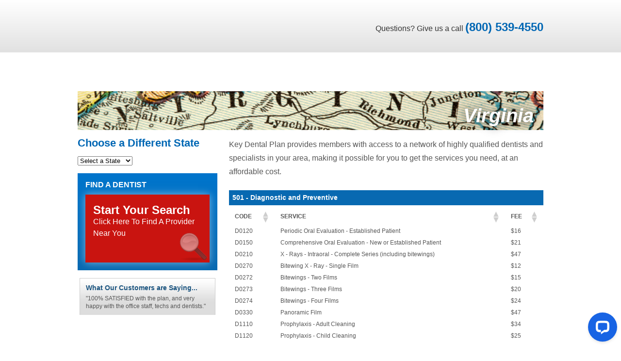

--- FILE ---
content_type: text/html; charset=UTF-8
request_url: https://www.keydentalplans.com/virginia-dental-plans
body_size: 18622
content:
<!DOCTYPE html> <html> <head> <meta charset="UTF-8"/> <meta name="viewport" content="width=device-width,initial-scale=1,maximum-scale=1"/> <link rel="profile" href="http://gmpg.org/xfn/11"/> <link rel="pingback"/> <link rel="icon" type="image/png" href="wp-content/themes/keydental/img/favicon.png"/> <link href="wp-content/themes/keydental/css/print.css" media="print" rel="stylesheet"/> <link href="wp-content/cache/background-css/1/www.keydentalplans.com/wp-content/themes/keydental/css/screen.css?wpr_t=1769256105" media="screen" rel="stylesheet"/> <!--[if IE 7]><link href="wp-content/themes/keydental/css/ie7.css" rel="stylesheet" /><![endif]--> <!--[if IE 8]><link href="wp-content/themes/keydental/css/ie8.css" rel="stylesheet" /><![endif]--> <!--[if IE 9]><link href="wp-content/themes/keydental/css/ie9.css" rel="stylesheet" /><![endif]--> <!--[if lt IE 9]><script src="wp-content/themes/keydental/js/html5.js"></script><![endif]--> <meta name='robots' content='index, follow, max-image-preview:large, max-snippet:-1, max-video-preview:-1'/> <script data-cfasync="false" data-pagespeed-no-defer>
	var gtm4wp_datalayer_name = "dataLayer";
	var dataLayer = dataLayer || [];
</script> <title>Discount Dental Plans Virginia</title> <link data-rocket-prefetch href="//cdn.livechatinc.com/" rel="dns-prefetch"> <link data-rocket-prefetch href="//www.googletagmanager.com/" rel="dns-prefetch"> <link data-rocket-prefetch href="//www.google-analytics.com/" rel="dns-prefetch"> <link data-rocket-prefetch href="//googleads.g.doubleclick.net/" rel="dns-prefetch"> <link data-rocket-prefetch href="//seal.godaddy.com/" rel="dns-prefetch"> <link data-rocket-prefetch href="//www.rapidscansecure.com/" rel="dns-prefetch"> <link data-rocket-prefetch href="//www1.careington.com/" rel="dns-prefetch"> <link data-rocket-prefetch href="//www.googleadservices.com/" rel="dns-prefetch"> <link data-rocket-prefetch href="//cdn.callrail.com/" rel="dns-prefetch"> <link data-rocket-prefetch href="//api.livechatinc.com/" rel="dns-prefetch"><link rel="preload" data-rocket-preload as="image" href="wp-content/uploads/2013/07/virginia.jpg" fetchpriority="high"> <meta name="description" content="Discount dental plans in Virginia are a dental care solution that can save you up to 60% on dentist fees. Check out our VA discount dental plan rates today"/> <link rel="canonical" href="https://www.keydentalplans.com/virginia-dental-plans/"/> <meta property="og:locale" content="en_US"/> <meta property="og:type" content="article"/> <meta property="og:title" content="Discount Dental Plans Virginia"/> <meta property="og:description" content="Discount dental plans in Virginia are a dental care solution that can save you up to 60% on dentist fees. Check out our VA discount dental plan rates today"/> <meta property="og:url" content="https://www.keydentalplans.com/virginia-dental-plans/"/> <meta property="og:site_name" content="Key Dental Plans"/> <meta property="article:modified_time" content="2024-06-25T15:15:45+00:00"/> <meta property="og:image" content="https://www.keydentalplans.com/wp-content/uploads/2013/07/virginia.jpg"/> <meta property="og:image:width" content="960"/> <meta property="og:image:height" content="80"/> <meta property="og:image:type" content="image/jpeg"/> <meta name="twitter:label1" content="Est. reading time"/> <meta name="twitter:data1" content="2 minutes"/> <script type="application/ld+json" class="yoast-schema-graph">{"@context":"https://schema.org","@graph":[{"@type":"WebPage","@id":"https://www.keydentalplans.com/virginia-dental-plans/","url":"https://www.keydentalplans.com/virginia-dental-plans/","name":"Discount Dental Plans Virginia","isPartOf":{"@id":"https://www.keydentalplans.com/#website"},"primaryImageOfPage":{"@id":"https://www.keydentalplans.com/virginia-dental-plans/#primaryimage"},"image":{"@id":"https://www.keydentalplans.com/virginia-dental-plans/#primaryimage"},"thumbnailUrl":"https://www.keydentalplans.com/wp-content/uploads/2013/07/virginia.jpg","datePublished":"2013-07-10T12:50:33+00:00","dateModified":"2024-06-25T15:15:45+00:00","description":"Discount dental plans in Virginia are a dental care solution that can save you up to 60% on dentist fees. Check out our VA discount dental plan rates today","breadcrumb":{"@id":"https://www.keydentalplans.com/virginia-dental-plans/#breadcrumb"},"inLanguage":"en-US","potentialAction":[{"@type":"ReadAction","target":["https://www.keydentalplans.com/virginia-dental-plans/"]}]},{"@type":"ImageObject","inLanguage":"en-US","@id":"https://www.keydentalplans.com/virginia-dental-plans/#primaryimage","url":"https://www.keydentalplans.com/wp-content/uploads/2013/07/virginia.jpg","contentUrl":"https://www.keydentalplans.com/wp-content/uploads/2013/07/virginia.jpg","width":960,"height":80},{"@type":"BreadcrumbList","@id":"https://www.keydentalplans.com/virginia-dental-plans/#breadcrumb","itemListElement":[{"@type":"ListItem","position":1,"name":"Home","item":"https://www.keydentalplans.com/"},{"@type":"ListItem","position":2,"name":"U.S. States","item":"https://www.keydentalplans.com/u-s-states/"},{"@type":"ListItem","position":3,"name":"Virginia"}]},{"@type":"WebSite","@id":"https://www.keydentalplans.com/#website","url":"https://www.keydentalplans.com/","name":"Key Dental Plans","description":"(800) 539-4550","potentialAction":[{"@type":"SearchAction","target":{"@type":"EntryPoint","urlTemplate":"https://www.keydentalplans.com/?s={search_term_string}"},"query-input":{"@type":"PropertyValueSpecification","valueRequired":true,"valueName":"search_term_string"}}],"inLanguage":"en-US"}]}</script> <link rel="alternate" type="application/rss+xml" title="Key Dental Plans &raquo; Feed" href="feed/"/> <link rel="alternate" type="application/rss+xml" title="Key Dental Plans &raquo; Comments Feed" href="comments/feed/"/> <link rel="alternate" type="application/rss+xml" title="Key Dental Plans &raquo; Virginia Comments Feed" href="virginia-dental-plans/feed/"/> <link rel="alternate" title="oEmbed (JSON)" type="application/json+oembed" href="wp-json/oembed/1.0/embed?url=https%3A%2F%2Fwww.keydentalplans.com%2Fvirginia-dental-plans"/> <link rel="alternate" title="oEmbed (XML)" type="text/xml+oembed" href="wp-json/oembed/1.0/embed?url=https%3A%2F%2Fwww.keydentalplans.com%2Fvirginia-dental-plans&#038;format=xml"/> <style id='wp-img-auto-sizes-contain-inline-css' type='text/css'> img:is([sizes=auto i],[sizes^="auto," i]){contain-intrinsic-size:3000px 1500px} /*# sourceURL=wp-img-auto-sizes-contain-inline-css */ </style> <style id='wp-emoji-styles-inline-css' type='text/css'> img.wp-smiley, img.emoji { display: inline !important; border: none !important; box-shadow: none !important; height: 1em !important; width: 1em !important; margin: 0 0.07em !important; vertical-align: -0.1em !important; background: none !important; padding: 0 !important; } /*# sourceURL=wp-emoji-styles-inline-css */ </style> <style id='wp-block-library-inline-css' type='text/css'> :root{--wp-block-synced-color:#7a00df;--wp-block-synced-color--rgb:122,0,223;--wp-bound-block-color:var(--wp-block-synced-color);--wp-editor-canvas-background:#ddd;--wp-admin-theme-color:#007cba;--wp-admin-theme-color--rgb:0,124,186;--wp-admin-theme-color-darker-10:#006ba1;--wp-admin-theme-color-darker-10--rgb:0,107,160.5;--wp-admin-theme-color-darker-20:#005a87;--wp-admin-theme-color-darker-20--rgb:0,90,135;--wp-admin-border-width-focus:2px}@media (min-resolution:192dpi){:root{--wp-admin-border-width-focus:1.5px}}.wp-element-button{cursor:pointer}:root .has-very-light-gray-background-color{background-color:#eee}:root .has-very-dark-gray-background-color{background-color:#313131}:root .has-very-light-gray-color{color:#eee}:root .has-very-dark-gray-color{color:#313131}:root .has-vivid-green-cyan-to-vivid-cyan-blue-gradient-background{background:linear-gradient(135deg,#00d084,#0693e3)}:root .has-purple-crush-gradient-background{background:linear-gradient(135deg,#34e2e4,#4721fb 50%,#ab1dfe)}:root .has-hazy-dawn-gradient-background{background:linear-gradient(135deg,#faaca8,#dad0ec)}:root .has-subdued-olive-gradient-background{background:linear-gradient(135deg,#fafae1,#67a671)}:root .has-atomic-cream-gradient-background{background:linear-gradient(135deg,#fdd79a,#004a59)}:root .has-nightshade-gradient-background{background:linear-gradient(135deg,#330968,#31cdcf)}:root .has-midnight-gradient-background{background:linear-gradient(135deg,#020381,#2874fc)}:root{--wp--preset--font-size--normal:16px;--wp--preset--font-size--huge:42px}.has-regular-font-size{font-size:1em}.has-larger-font-size{font-size:2.625em}.has-normal-font-size{font-size:var(--wp--preset--font-size--normal)}.has-huge-font-size{font-size:var(--wp--preset--font-size--huge)}.has-text-align-center{text-align:center}.has-text-align-left{text-align:left}.has-text-align-right{text-align:right}.has-fit-text{white-space:nowrap!important}#end-resizable-editor-section{display:none}.aligncenter{clear:both}.items-justified-left{justify-content:flex-start}.items-justified-center{justify-content:center}.items-justified-right{justify-content:flex-end}.items-justified-space-between{justify-content:space-between}.screen-reader-text{border:0;clip-path:inset(50%);height:1px;margin:-1px;overflow:hidden;padding:0;position:absolute;width:1px;word-wrap:normal!important}.screen-reader-text:focus{background-color:#ddd;clip-path:none;color:#444;display:block;font-size:1em;height:auto;left:5px;line-height:normal;padding:15px 23px 14px;text-decoration:none;top:5px;width:auto;z-index:100000}html :where(.has-border-color){border-style:solid}html :where([style*=border-top-color]){border-top-style:solid}html :where([style*=border-right-color]){border-right-style:solid}html :where([style*=border-bottom-color]){border-bottom-style:solid}html :where([style*=border-left-color]){border-left-style:solid}html :where([style*=border-width]){border-style:solid}html :where([style*=border-top-width]){border-top-style:solid}html :where([style*=border-right-width]){border-right-style:solid}html :where([style*=border-bottom-width]){border-bottom-style:solid}html :where([style*=border-left-width]){border-left-style:solid}html :where(img[class*=wp-image-]){height:auto;max-width:100%}:where(figure){margin:0 0 1em}html :where(.is-position-sticky){--wp-admin--admin-bar--position-offset:var(--wp-admin--admin-bar--height,0px)}@media screen and (max-width:600px){html :where(.is-position-sticky){--wp-admin--admin-bar--position-offset:0px}} /*wp_block_styles_on_demand_placeholder:6974faf9c4522*/ /*# sourceURL=wp-block-library-inline-css */ </style> <style id='classic-theme-styles-inline-css' type='text/css'> /*! This file is auto-generated */ .wp-block-button__link{color:#fff;background-color:#32373c;border-radius:9999px;box-shadow:none;text-decoration:none;padding:calc(.667em + 2px) calc(1.333em + 2px);font-size:1.125em}.wp-block-file__button{background:#32373c;color:#fff;text-decoration:none} /*# sourceURL=/wp-includes/css/classic-themes.min.css */ </style> <link rel='stylesheet' id='tablepress-default-css' href="wp-content/plugins/tablepress/css/build/default.css?ver=3.2.6" type='text/css' media='all'/> <style id='rocket-lazyload-inline-css' type='text/css'> .rll-youtube-player{position:relative;padding-bottom:56.23%;height:0;overflow:hidden;max-width:100%;}.rll-youtube-player:focus-within{outline: 2px solid currentColor;outline-offset: 5px;}.rll-youtube-player iframe{position:absolute;top:0;left:0;width:100%;height:100%;z-index:100;background:0 0}.rll-youtube-player img{bottom:0;display:block;left:0;margin:auto;max-width:100%;width:100%;position:absolute;right:0;top:0;border:none;height:auto;-webkit-transition:.4s all;-moz-transition:.4s all;transition:.4s all}.rll-youtube-player img:hover{-webkit-filter:brightness(75%)}.rll-youtube-player .play{height:100%;width:100%;left:0;top:0;position:absolute;background:var(--wpr-bg-96be148c-c141-47e7-bf30-37e9ceaa8508) no-repeat center;background-color: transparent !important;cursor:pointer;border:none;} /*# sourceURL=rocket-lazyload-inline-css */ </style> <script type="text/javascript" src="https://www.keydentalplans.com/wp-includes/js/jquery/jquery.min.js?ver=3.7.1" id="jquery-core-js"></script> <script type="text/javascript" src="https://www.keydentalplans.com/wp-includes/js/jquery/jquery-migrate.min.js?ver=3.4.1" id="jquery-migrate-js"></script> <script type="text/javascript" src="https://www.keydentalplans.com/wp-content/plugins/google-analyticator/external-tracking.min.js?ver=6.5.7" id="ga-external-tracking-js"></script> <link rel="https://api.w.org/" href="wp-json/"/><link rel="alternate" title="JSON" type="application/json" href="wp-json/wp/v2/pages/96151"/><link rel="EditURI" type="application/rsd+xml" title="RSD" href="xmlrpc.php?rsd"/> <meta name="generator" content="WordPress 6.9"/> <link rel='shortlink' href="?p=96151"/> <meta name="ti-site-data" content="eyJyIjoiMTowITc6MCEzMDowIiwibyI6Imh0dHBzOlwvXC93d3cua2V5ZGVudGFscGxhbnMuY29tXC93cC1hZG1pblwvYWRtaW4tYWpheC5waHA/YWN0aW9uPXRpX29ubGluZV91c2Vyc19nb29nbGUmYW1wO3A9JTJGdmlyZ2luaWEtZGVudGFsLXBsYW5zJmFtcDtfd3Bub25jZT01MGFjYzAxMDYwIn0="/> <script data-cfasync="false" data-pagespeed-no-defer type="text/javascript">
	var dataLayer_content = {"pagePostType":"page","pagePostType2":"single-page","pagePostAuthor":"Drew Boxer"};
	dataLayer.push( dataLayer_content );
</script> <script data-cfasync="false" data-pagespeed-no-defer type="text/javascript">
(function(w,d,s,l,i){w[l]=w[l]||[];w[l].push({'gtm.start':
new Date().getTime(),event:'gtm.js'});var f=d.getElementsByTagName(s)[0],
j=d.createElement(s),dl=l!='dataLayer'?'&l='+l:'';j.async=true;j.src=
'//www.googletagmanager.com/gtm.js?id='+i+dl;f.parentNode.insertBefore(j,f);
})(window,document,'script','dataLayer','GTM-NCBM7BF6');
</script> <script type="text/javascript">
    var analyticsFileTypes = [];
    var analyticsSnippet = 'disabled';
    var analyticsEventTracking = 'enabled';
</script> <script type="text/javascript">
	(function(i,s,o,g,r,a,m){i['GoogleAnalyticsObject']=r;i[r]=i[r]||function(){
	(i[r].q=i[r].q||[]).push(arguments)},i[r].l=1*new Date();a=s.createElement(o),
	m=s.getElementsByTagName(o)[0];a.async=1;a.src=g;m.parentNode.insertBefore(a,m)
	})(window,document,'script','//www.google-analytics.com/analytics.js','ga');
	ga('create', 'UA-22191877-3', 'auto');
 
	ga('send', 'pageview');
</script> <noscript><style id="rocket-lazyload-nojs-css">.rll-youtube-player, [data-lazy-src]{display:none !important;}</style></noscript> <script src="https://www.keydentalplans.com/wp-content/themes/keydental/js/jquery.js"></script> <script src="https://www.keydentalplans.com/wp-content/themes/keydental/js/modernizr.js"></script> <script>
		jQuery(document).ready(function(){
			if(!Modernizr.input.placeholder){
				$('[placeholder]').focus(function(){
					var input = $(this);
					if (input.val() == input.attr('placeholder')) {
						input.val('');
						input.removeClass('placeholder');
					}
				}).blur(function(){
					var input = $(this);
					if (input.val() == '' || input.val() == input.attr('placeholder')) {
						input.addClass('placeholder');
						input.val(input.attr('placeholder'));
					}
				}).blur();
				$('[placeholder]').parents('form').submit(function(){
					$(this).find('[placeholder]').each(function() {
						var input = $(this);
						if (input.val() == input.attr('placeholder')) {
							input.val('');
						}
					})
				});
			}
		});
	</script> <style id="rocket-lazyrender-inline-css">[data-wpr-lazyrender] {content-visibility: auto;}</style><style id="wpr-lazyload-bg-container"></style><style id="wpr-lazyload-bg-exclusion">.button.careington{--wpr-bg-c5e22d36-c764-4872-9066-7274e336f26b: url('https://www.keydentalplans.com/wp-content/themes/keydental/img/bg-search-button.png');}.widget.testimonial .testimonial-wrapper{--wpr-bg-eef29776-eb46-4ea8-8787-3da456c9fb94: url('https://www.keydentalplans.com/wp-content/themes/keydental/img/testimonial-bg.jpg');}</style> <noscript> <style id="wpr-lazyload-bg-nostyle">#header .phone a{--wpr-bg-da94080f-0a78-4709-bb51-6d882f29ebc9: url('https://www.keydentalplans.com/wp-content/themes/keydental/img/icon-phone.png');}#navigation{--wpr-bg-130d52f3-6079-4117-8d6d-e49d08f0e854: url('https://www.keydentalplans.com/wp-content/themes/keydental/img/nav-bg.jpg');}#footer-2{--wpr-bg-3b7661d0-31f2-415c-bac3-fa1af958c1ad: url('https://www.keydentalplans.com/wp-content/themes/keydental/img/footer-bg.jpg');}.widget.testimonial{--wpr-bg-24ddeab5-177a-4ab5-91ef-574945adc851: url('https://www.keydentalplans.com/wp-content/themes/keydental/img/testimonial-point.png');}.plans .single h4 span{--wpr-bg-db0c4a8a-81c8-4638-8c51-2b5b62ef75b1: url('https://www.keydentalplans.com/wp-content/themes/keydental/img/icon-single.png');}.plans .couple h4 span{--wpr-bg-26ac8939-5ff3-464a-93cb-9f800c43ca7f: url('https://www.keydentalplans.com/wp-content/themes/keydental/img/icon-couple.png');}.plans .family h4 span{--wpr-bg-9851a246-77a9-455a-9bf2-27ee0704ade9: url('https://www.keydentalplans.com/wp-content/themes/keydental/img/icon-family.png');}.main-banner{--wpr-bg-5eca60ae-1f90-4b77-9b7a-e41a8503cd1f: url('https://www.keydentalplans.com/wp-content/themes/keydental/img/main-banner-shadow.jpg');}.main-banner-wrapper{--wpr-bg-eba65bb4-5c40-48bb-98a4-4e5d37fbb0c2: url('https://www.keydentalplans.com/wp-content/themes/keydental/img/main-banner-bg.jpg');}.main-banner-wrapper{--wpr-bg-951eeaac-c3ab-4f10-9f2b-7333b2ad1931: url('https://www.keydentalplans.com/wp-content/themes/keydental/img/main-banner-bg-mobile.jpg');}.main-banner .bullets li{--wpr-bg-9c772b0f-0bac-4825-9242-2fb8aa727a64: url('https://www.keydentalplans.com/wp-content/themes/keydental/img/check.png');}.advanced-link{--wpr-bg-a1607615-4fd0-418e-9c40-3b6f37ed1deb: url('https://www.keydentalplans.com/wp-content/themes/keydental/img/arrow-small-right.png');}#site-logo a{--wpr-bg-e4471c59-8b3c-4c46-b4e3-9c939dd46aed: url('https://www.keydentalplans.com/wp-content/themes/keydental/img/keydental-logo.jpg');}#navigation li#menu-item-33 a{--wpr-bg-089931b4-d4f8-487d-a5c1-9cc61c49b468: url('https://www.keydentalplans.com/wp-content/themes/keydental/img/icon-house.png');}#navigation li#menu-item-33 a:hover{--wpr-bg-7f8a67a2-d0ef-403d-9950-502b952c7616: url('https://www.keydentalplans.com/wp-content/themes/keydental/img/icon-house-over.png');}.newsletter-signup{--wpr-bg-a9d94cd0-c026-488b-96d2-6504f3734e5c: url('https://www.keydentalplans.com/wp-content/themes/keydental/img/newsletter-signup-bg.png');}#edp-popup .close,.careington-content .close{--wpr-bg-9e98425f-0582-4ef4-886e-5abe18dd033d: url('https://www.keydentalplans.com/wp-content/themes/keydental/img/close.png');}.dentist-search input.field,.dentist-search select{--wpr-bg-06741747-ad58-4a24-b905-2f688710ea3e: url('https://www.keydentalplans.com/wp-content/themes/keydental/img/field-bg.png');}.dentist-search .submit{--wpr-bg-fc24bdc3-5fdd-4186-8169-5422e4120c69: url('https://www.keydentalplans.com/wp-content/themes/keydental/img/dentist-search-btn.png');}.plans .plan-savings{--wpr-bg-700202e8-5c32-467d-a766-ff97c0b378df: url('https://www.keydentalplans.com/wp-content/themes/keydental/img/splash.png');}.us-map{--wpr-bg-74f57f22-aa51-475e-a005-71add6ca51d7: url('https://www.keydentalplans.com/wp-content/themes/keydental/img/bg-us-map.jpg');}.advanced-link.active{--wpr-bg-20507d2d-ac7e-47d6-ae53-a471a66fd1dc: url('https://www.keydentalplans.com/wp-content/themes/keydental/img/arrow-small-down.png');}.rll-youtube-player .play{--wpr-bg-96be148c-c141-47e7-bf30-37e9ceaa8508: url('https://www.keydentalplans.com/wp-content/plugins/wp-rocket/assets/img/youtube.png');}</style> </noscript> <script type="application/javascript">const rocket_pairs = [{"selector":"#header .phone a","style":"#header .phone a{--wpr-bg-da94080f-0a78-4709-bb51-6d882f29ebc9: url('https:\/\/www.keydentalplans.com\/wp-content\/themes\/keydental\/img\/icon-phone.png');}","hash":"da94080f-0a78-4709-bb51-6d882f29ebc9","url":"https:\/\/www.keydentalplans.com\/wp-content\/themes\/keydental\/img\/icon-phone.png"},{"selector":"#navigation","style":"#navigation{--wpr-bg-130d52f3-6079-4117-8d6d-e49d08f0e854: url('https:\/\/www.keydentalplans.com\/wp-content\/themes\/keydental\/img\/nav-bg.jpg');}","hash":"130d52f3-6079-4117-8d6d-e49d08f0e854","url":"https:\/\/www.keydentalplans.com\/wp-content\/themes\/keydental\/img\/nav-bg.jpg"},{"selector":"#footer-2","style":"#footer-2{--wpr-bg-3b7661d0-31f2-415c-bac3-fa1af958c1ad: url('https:\/\/www.keydentalplans.com\/wp-content\/themes\/keydental\/img\/footer-bg.jpg');}","hash":"3b7661d0-31f2-415c-bac3-fa1af958c1ad","url":"https:\/\/www.keydentalplans.com\/wp-content\/themes\/keydental\/img\/footer-bg.jpg"},{"selector":".widget.testimonial","style":".widget.testimonial{--wpr-bg-24ddeab5-177a-4ab5-91ef-574945adc851: url('https:\/\/www.keydentalplans.com\/wp-content\/themes\/keydental\/img\/testimonial-point.png');}","hash":"24ddeab5-177a-4ab5-91ef-574945adc851","url":"https:\/\/www.keydentalplans.com\/wp-content\/themes\/keydental\/img\/testimonial-point.png"},{"selector":".plans .single h4 span","style":".plans .single h4 span{--wpr-bg-db0c4a8a-81c8-4638-8c51-2b5b62ef75b1: url('https:\/\/www.keydentalplans.com\/wp-content\/themes\/keydental\/img\/icon-single.png');}","hash":"db0c4a8a-81c8-4638-8c51-2b5b62ef75b1","url":"https:\/\/www.keydentalplans.com\/wp-content\/themes\/keydental\/img\/icon-single.png"},{"selector":".plans .couple h4 span","style":".plans .couple h4 span{--wpr-bg-26ac8939-5ff3-464a-93cb-9f800c43ca7f: url('https:\/\/www.keydentalplans.com\/wp-content\/themes\/keydental\/img\/icon-couple.png');}","hash":"26ac8939-5ff3-464a-93cb-9f800c43ca7f","url":"https:\/\/www.keydentalplans.com\/wp-content\/themes\/keydental\/img\/icon-couple.png"},{"selector":".plans .family h4 span","style":".plans .family h4 span{--wpr-bg-9851a246-77a9-455a-9bf2-27ee0704ade9: url('https:\/\/www.keydentalplans.com\/wp-content\/themes\/keydental\/img\/icon-family.png');}","hash":"9851a246-77a9-455a-9bf2-27ee0704ade9","url":"https:\/\/www.keydentalplans.com\/wp-content\/themes\/keydental\/img\/icon-family.png"},{"selector":".main-banner","style":".main-banner{--wpr-bg-5eca60ae-1f90-4b77-9b7a-e41a8503cd1f: url('https:\/\/www.keydentalplans.com\/wp-content\/themes\/keydental\/img\/main-banner-shadow.jpg');}","hash":"5eca60ae-1f90-4b77-9b7a-e41a8503cd1f","url":"https:\/\/www.keydentalplans.com\/wp-content\/themes\/keydental\/img\/main-banner-shadow.jpg"},{"selector":".main-banner-wrapper","style":".main-banner-wrapper{--wpr-bg-eba65bb4-5c40-48bb-98a4-4e5d37fbb0c2: url('https:\/\/www.keydentalplans.com\/wp-content\/themes\/keydental\/img\/main-banner-bg.jpg');}","hash":"eba65bb4-5c40-48bb-98a4-4e5d37fbb0c2","url":"https:\/\/www.keydentalplans.com\/wp-content\/themes\/keydental\/img\/main-banner-bg.jpg"},{"selector":".main-banner-wrapper","style":".main-banner-wrapper{--wpr-bg-951eeaac-c3ab-4f10-9f2b-7333b2ad1931: url('https:\/\/www.keydentalplans.com\/wp-content\/themes\/keydental\/img\/main-banner-bg-mobile.jpg');}","hash":"951eeaac-c3ab-4f10-9f2b-7333b2ad1931","url":"https:\/\/www.keydentalplans.com\/wp-content\/themes\/keydental\/img\/main-banner-bg-mobile.jpg"},{"selector":".main-banner .bullets li","style":".main-banner .bullets li{--wpr-bg-9c772b0f-0bac-4825-9242-2fb8aa727a64: url('https:\/\/www.keydentalplans.com\/wp-content\/themes\/keydental\/img\/check.png');}","hash":"9c772b0f-0bac-4825-9242-2fb8aa727a64","url":"https:\/\/www.keydentalplans.com\/wp-content\/themes\/keydental\/img\/check.png"},{"selector":".advanced-link","style":".advanced-link{--wpr-bg-a1607615-4fd0-418e-9c40-3b6f37ed1deb: url('https:\/\/www.keydentalplans.com\/wp-content\/themes\/keydental\/img\/arrow-small-right.png');}","hash":"a1607615-4fd0-418e-9c40-3b6f37ed1deb","url":"https:\/\/www.keydentalplans.com\/wp-content\/themes\/keydental\/img\/arrow-small-right.png"},{"selector":"#site-logo a","style":"#site-logo a{--wpr-bg-e4471c59-8b3c-4c46-b4e3-9c939dd46aed: url('https:\/\/www.keydentalplans.com\/wp-content\/themes\/keydental\/img\/keydental-logo.jpg');}","hash":"e4471c59-8b3c-4c46-b4e3-9c939dd46aed","url":"https:\/\/www.keydentalplans.com\/wp-content\/themes\/keydental\/img\/keydental-logo.jpg"},{"selector":"#navigation li#menu-item-33 a","style":"#navigation li#menu-item-33 a{--wpr-bg-089931b4-d4f8-487d-a5c1-9cc61c49b468: url('https:\/\/www.keydentalplans.com\/wp-content\/themes\/keydental\/img\/icon-house.png');}","hash":"089931b4-d4f8-487d-a5c1-9cc61c49b468","url":"https:\/\/www.keydentalplans.com\/wp-content\/themes\/keydental\/img\/icon-house.png"},{"selector":"#navigation li#menu-item-33 a","style":"#navigation li#menu-item-33 a:hover{--wpr-bg-7f8a67a2-d0ef-403d-9950-502b952c7616: url('https:\/\/www.keydentalplans.com\/wp-content\/themes\/keydental\/img\/icon-house-over.png');}","hash":"7f8a67a2-d0ef-403d-9950-502b952c7616","url":"https:\/\/www.keydentalplans.com\/wp-content\/themes\/keydental\/img\/icon-house-over.png"},{"selector":".newsletter-signup","style":".newsletter-signup{--wpr-bg-a9d94cd0-c026-488b-96d2-6504f3734e5c: url('https:\/\/www.keydentalplans.com\/wp-content\/themes\/keydental\/img\/newsletter-signup-bg.png');}","hash":"a9d94cd0-c026-488b-96d2-6504f3734e5c","url":"https:\/\/www.keydentalplans.com\/wp-content\/themes\/keydental\/img\/newsletter-signup-bg.png"},{"selector":"#edp-popup .close,.careington-content .close","style":"#edp-popup .close,.careington-content .close{--wpr-bg-9e98425f-0582-4ef4-886e-5abe18dd033d: url('https:\/\/www.keydentalplans.com\/wp-content\/themes\/keydental\/img\/close.png');}","hash":"9e98425f-0582-4ef4-886e-5abe18dd033d","url":"https:\/\/www.keydentalplans.com\/wp-content\/themes\/keydental\/img\/close.png"},{"selector":".dentist-search input.field,.dentist-search select","style":".dentist-search input.field,.dentist-search select{--wpr-bg-06741747-ad58-4a24-b905-2f688710ea3e: url('https:\/\/www.keydentalplans.com\/wp-content\/themes\/keydental\/img\/field-bg.png');}","hash":"06741747-ad58-4a24-b905-2f688710ea3e","url":"https:\/\/www.keydentalplans.com\/wp-content\/themes\/keydental\/img\/field-bg.png"},{"selector":".dentist-search .submit","style":".dentist-search .submit{--wpr-bg-fc24bdc3-5fdd-4186-8169-5422e4120c69: url('https:\/\/www.keydentalplans.com\/wp-content\/themes\/keydental\/img\/dentist-search-btn.png');}","hash":"fc24bdc3-5fdd-4186-8169-5422e4120c69","url":"https:\/\/www.keydentalplans.com\/wp-content\/themes\/keydental\/img\/dentist-search-btn.png"},{"selector":".plans .plan-savings","style":".plans .plan-savings{--wpr-bg-700202e8-5c32-467d-a766-ff97c0b378df: url('https:\/\/www.keydentalplans.com\/wp-content\/themes\/keydental\/img\/splash.png');}","hash":"700202e8-5c32-467d-a766-ff97c0b378df","url":"https:\/\/www.keydentalplans.com\/wp-content\/themes\/keydental\/img\/splash.png"},{"selector":".us-map","style":".us-map{--wpr-bg-74f57f22-aa51-475e-a005-71add6ca51d7: url('https:\/\/www.keydentalplans.com\/wp-content\/themes\/keydental\/img\/bg-us-map.jpg');}","hash":"74f57f22-aa51-475e-a005-71add6ca51d7","url":"https:\/\/www.keydentalplans.com\/wp-content\/themes\/keydental\/img\/bg-us-map.jpg"},{"selector":".advanced-link.active","style":".advanced-link.active{--wpr-bg-20507d2d-ac7e-47d6-ae53-a471a66fd1dc: url('https:\/\/www.keydentalplans.com\/wp-content\/themes\/keydental\/img\/arrow-small-down.png');}","hash":"20507d2d-ac7e-47d6-ae53-a471a66fd1dc","url":"https:\/\/www.keydentalplans.com\/wp-content\/themes\/keydental\/img\/arrow-small-down.png"},{"selector":".rll-youtube-player .play","style":".rll-youtube-player .play{--wpr-bg-96be148c-c141-47e7-bf30-37e9ceaa8508: url('https:\/\/www.keydentalplans.com\/wp-content\/plugins\/wp-rocket\/assets\/img\/youtube.png');}","hash":"96be148c-c141-47e7-bf30-37e9ceaa8508","url":"https:\/\/www.keydentalplans.com\/wp-content\/plugins\/wp-rocket\/assets\/img\/youtube.png"}]; const rocket_excluded_pairs = [{"selector":".button.careington","style":".button.careington{--wpr-bg-c5e22d36-c764-4872-9066-7274e336f26b: url('https:\/\/www.keydentalplans.com\/wp-content\/themes\/keydental\/img\/bg-search-button.png');}","hash":"c5e22d36-c764-4872-9066-7274e336f26b","url":"https:\/\/www.keydentalplans.com\/wp-content\/themes\/keydental\/img\/bg-search-button.png"},{"selector":".widget.testimonial .testimonial-wrapper","style":".widget.testimonial .testimonial-wrapper{--wpr-bg-eef29776-eb46-4ea8-8787-3da456c9fb94: url('https:\/\/www.keydentalplans.com\/wp-content\/themes\/keydental\/img\/testimonial-bg.jpg');}","hash":"eef29776-eb46-4ea8-8787-3da456c9fb94","url":"https:\/\/www.keydentalplans.com\/wp-content\/themes\/keydental\/img\/testimonial-bg.jpg"}];</script><meta name="generator" content="WP Rocket 3.20.3" data-wpr-features="wpr_lazyload_css_bg_img wpr_lazyload_images wpr_lazyload_iframes wpr_preconnect_external_domains wpr_automatic_lazy_rendering wpr_oci wpr_image_dimensions wpr_preload_links wpr_host_fonts_locally wpr_desktop"/></head> <body class="wp-singular page-template page-template-pages page-template-state page-template-pagesstate-php page page-id-96151 page-child parent-pageid-95999 wp-theme-keydental"> <div id="wrapper"> <header id="header" role="banner"> <div class="container"> <div id="site-logo"> <a href="/" title="Key Dental Plans" rel="home">Key Dental Plans</a> <img width="258" height="88" src="data:image/svg+xml,%3Csvg%20xmlns='http://www.w3.org/2000/svg'%20viewBox='0%200%20258%2088'%3E%3C/svg%3E" alt="Key Dental Plan" data-lazy-src="wp-content/themes/keydental/img/print-logo.jpg"/><noscript><img width="258" height="88" src="wp-content/themes/keydental/img/print-logo.jpg" alt="Key Dental Plan"/></noscript> </div> <div class="phone"> <span>Questions? Give us a call</span> <strong><a href="tel:+1(800)%20539-4550">(800) 539-4550</a></strong> </div> <div class="sidemenu-button mobile"><img width="64" height="64" src="data:image/svg+xml,%3Csvg%20xmlns='http://www.w3.org/2000/svg'%20viewBox='0%200%2064%2064'%3E%3C/svg%3E" alt="" data-lazy-src="wp-content/themes/keydental/img/sidemenu-button.png"/><noscript><img width="64" height="64" src="wp-content/themes/keydental/img/sidemenu-button.png" alt=""/></noscript></div> </div> </header> <nav id="navigation"> <div class="container"> <div class="menu-main-container"><ul id="menu-main" class="menu"><li id="menu-item-33" class="menu-item menu-item-type-post_type menu-item-object-page menu-item-home menu-item-33"><a href="/">Homepage</a></li> <li id="menu-item-22" class="menu-item menu-item-type-post_type menu-item-object-page menu-item-22"><a href="select-a-plan/">Join</a></li> <li id="menu-item-170114" class="menu-item menu-item-type-post_type menu-item-object-page menu-item-170114"><a href="renew/">Renew</a></li> <li id="menu-item-23" class="menu-item menu-item-type-post_type menu-item-object-page menu-item-23"><a href="about-us/">About Us</a></li> <li id="menu-item-24" class="menu-item menu-item-type-post_type menu-item-object-page menu-item-24"><a href="how-it-works/">How It Works</a></li> <li id="menu-item-25" class="menu-item menu-item-type-post_type menu-item-object-page menu-item-25"><a href="savings/">Savings</a></li> <li id="menu-item-171232" class="careington menu-item menu-item-type-custom menu-item-object-custom menu-item-171232"><a href="#">Dentist Search</a></li> <li id="menu-item-171240" class="menu-item menu-item-type-custom menu-item-object-custom menu-item-171240"><a target="_blank" href="//www1.careington.com/search/search.aspx?AgentCode=KDP-50083364SEARCH">Dentist Search</a></li> <li id="menu-item-171006" class="menu-item menu-item-type-post_type menu-item-object-page menu-item-171006"><a href="resources/">Resources</a></li> <li id="menu-item-28" class="menu-item menu-item-type-post_type menu-item-object-page menu-item-28"><a href="faqs/">FAQ</a></li> <li id="menu-item-172024" class="menu-item menu-item-type-taxonomy menu-item-object-category menu-item-172024"><a href="category/blog/">Blog</a></li> <li id="menu-item-169912" class="menu-item menu-item-type-post_type menu-item-object-page menu-item-169912"><a href="wed-like-hear/">Contact</a></li> </ul></div> <div class="clear-left"></div> </div> </nav> <section id="main"> <div class="container"> <div class="state-banner" style="background-image:url(https://www.keydentalplans.com/wp-content/uploads/2013/07/virginia.jpg);"> <h1>Virginia</h1> </div> <div id="content" role="main"> <div class="page-content"><p>Key Dental Plan provides members with access to a network of highly qualified dentists and specialists in your area, making it possible for you to get the services you need, at an affordable cost.</p><p><h2 id="tablepress-5011-name" class="tablepress-table-name tablepress-table-name-id-5011">501 - Diagnostic and Preventive</h2> <table id="tablepress-5011" class="tablepress tablepress-id-5011" aria-labelledby="tablepress-5011-name"> <thead> <tr class="row-1"> <th class="column-1">Code</th><th class="column-2">Service</th><th class="column-3">Fee</th> </tr> </thead> <tbody class="row-striping row-hover"> <tr class="row-2"> <td class="column-1">D0120</td><td class="column-2">Periodic Oral Evaluation - Established Patient</td><td class="column-3">$16</td> </tr> <tr class="row-3"> <td class="column-1">D0150</td><td class="column-2">Comprehensive Oral Evaluation - New or Established Patient</td><td class="column-3">$21</td> </tr> <tr class="row-4"> <td class="column-1">D0210</td><td class="column-2">X - Rays - Intraoral - Complete Series (including bitewings)</td><td class="column-3">$47</td> </tr> <tr class="row-5"> <td class="column-1">D0270</td><td class="column-2">Bitewing X - Ray - Single Film</td><td class="column-3">$12</td> </tr> <tr class="row-6"> <td class="column-1">D0272</td><td class="column-2">Bitewings - Two Films</td><td class="column-3">$15</td> </tr> <tr class="row-7"> <td class="column-1">D0273</td><td class="column-2">Bitewings - Three Films</td><td class="column-3">$20</td> </tr> <tr class="row-8"> <td class="column-1">D0274</td><td class="column-2">Bitewings - Four Films</td><td class="column-3">$24</td> </tr> <tr class="row-9"> <td class="column-1">D0330</td><td class="column-2">Panoramic Film</td><td class="column-3">$47</td> </tr> <tr class="row-10"> <td class="column-1">D1110</td><td class="column-2">Prophylaxis - Adult Cleaning</td><td class="column-3">$34</td> </tr> <tr class="row-11"> <td class="column-1">D1120</td><td class="column-2">Prophylaxis - Child Cleaning</td><td class="column-3">$25</td> </tr> </tbody> </table> <br/> <h2 id="tablepress-5012-name" class="tablepress-table-name tablepress-table-name-id-5012">501 - Restorative</h2> <table id="tablepress-5012" class="tablepress tablepress-id-5012" aria-labelledby="tablepress-5012-name"> <thead> <tr class="row-1"> <th class="column-1">Code</th><th class="column-2">Service</th><th class="column-3">Fee</th> </tr> </thead> <tbody class="row-striping row-hover"> <tr class="row-2"> <td class="column-1">D2140</td><td class="column-2">Amalgam - One Surface, Primary or Permanent</td><td class="column-3">$47</td> </tr> <tr class="row-3"> <td class="column-1">D2330</td><td class="column-2">Resin - Based Composite - One Surface, Anterior</td><td class="column-3">$60</td> </tr> <tr class="row-4"> <td class="column-1">D2391</td><td class="column-2">Resin - Based Composite - One Surface, Posterior</td><td class="column-3">$75</td> </tr> <tr class="row-5"> <td class="column-1">D2750</td><td class="column-2">Crown - Porcelain Fused to High Noble Metal</td><td class="column-3">$557</td> </tr> <tr class="row-6"> <td class="column-1">D2790</td><td class="column-2">Crown - Full Cast High Noble Metal</td><td class="column-3">$547</td> </tr> <tr class="row-7"> <td class="column-1">D2950</td><td class="column-2">Core Buildup - Including Any Pins</td><td class="column-3">$109</td> </tr> </tbody> </table> <br/> <h2 id="tablepress-5013-name" class="tablepress-table-name tablepress-table-name-id-5013">501 - Endodontics</h2> <table id="tablepress-5013" class="tablepress tablepress-id-5013" aria-labelledby="tablepress-5013-name"> <thead> <tr class="row-1"> <th class="column-1">Code</th><th class="column-2">Service</th><th class="column-3">Fee</th> </tr> </thead> <tbody class="row-striping row-hover"> <tr class="row-2"> <td class="column-1">D3110</td><td class="column-2">Pulp Cap Direct (excluding final restoration)</td><td class="column-3">$25</td> </tr> <tr class="row-3"> <td class="column-1">D3310</td><td class="column-2">Root Canal - Anterior (excluding final restoration)</td><td class="column-3">$320</td> </tr> <tr class="row-4"> <td class="column-1">D3320</td><td class="column-2">Root Canal - Bicuspid (excluding final restoration)</td><td class="column-3">$379</td> </tr> <tr class="row-5"> <td class="column-1">D3330</td><td class="column-2">Root Canal - Molar (excluding final restoration)</td><td class="column-3">$477</td> </tr> </tbody> </table> <br/> <h2 id="tablepress-5014-name" class="tablepress-table-name tablepress-table-name-id-5014">501 - Periodontics</h2> <table id="tablepress-5014" class="tablepress tablepress-id-5014" aria-labelledby="tablepress-5014-name"> <thead> <tr class="row-1"> <th class="column-1">Code</th><th class="column-2">Service</th><th class="column-3">Fee</th> </tr> </thead> <tbody class="row-striping row-hover"> <tr class="row-2"> <td class="column-1">D4210</td><td class="column-2">Gingivectomy or Gingivoplasty - Four or More Contiguous Teeth or Bounded Teeth Spaces Per Quadrant</td><td class="column-3">$319</td> </tr> <tr class="row-3"> <td class="column-1">D4341</td><td class="column-2">Periodontal Scaling and Root Planing - Four or More</td><td class="column-3">$111</td> </tr> <tr class="row-4"> <td class="column-1">D4910</td><td class="column-2">Periodontal Maintenance</td><td class="column-3">$71</td> </tr> </tbody> </table> <br/> <h2 id="tablepress-5015-name" class="tablepress-table-name tablepress-table-name-id-5015">501 - Prosthodontics (Removable)</h2> <table id="tablepress-5015" class="tablepress tablepress-id-5015" aria-labelledby="tablepress-5015-name"> <thead> <tr class="row-1"> <th class="column-1">Code</th><th class="column-2">Service</th><th class="column-3">Fee</th> </tr> </thead> <tbody class="row-striping row-hover"> <tr class="row-2"> <td class="column-1">D5110</td><td class="column-2">Complete Denture - Maxillary</td><td class="column-3">$701</td> </tr> <tr class="row-3"> <td class="column-1">D5120</td><td class="column-2">Complete Denture - Mandibular</td><td class="column-3">$701</td> </tr> <tr class="row-4"> <td class="column-1">D5211</td><td class="column-2">Maxillary Partial Denture - Resin Base (including any conventional clasps, rests and teeth)</td><td class="column-3">$687</td> </tr> <tr class="row-5"> <td class="column-1">D5212</td><td class="column-2">Mandibular Partial Denture - Resin Base (including any conventional clasps, rests and teeth)</td><td class="column-3">$687</td> </tr> <tr class="row-6"> <td class="column-1">D5213</td><td class="column-2">Maxillary Partial Denture - Cast Metal Framework with Resin Denture Bases (including any conventional clasps, rests and teeth)</td><td class="column-3">$795</td> </tr> <tr class="row-7"> <td class="column-1">D5214</td><td class="column-2">Mandibular Partial Denture - Cast Metal Framework with Resin Denture Bases (including any conventional clasps, rests and teeth)</td><td class="column-3">$795</td> </tr> <tr class="row-8"> <td class="column-1">D5410</td><td class="column-2">Adjust Complete Denture - Maxillary</td><td class="column-3">$40</td> </tr> <tr class="row-9"> <td class="column-1">D5411</td><td class="column-2">Adjust Complete Denture - Mandibular</td><td class="column-3">$40</td> </tr> <tr class="row-10"> <td class="column-1">D5730</td><td class="column-2">Reline Complete Maxillary Denture (chairside)</td><td class="column-3">$148</td> </tr> <tr class="row-11"> <td class="column-1">D5731</td><td class="column-2">Reline Complete Mandibular Denture (chairside)</td><td class="column-3">$148</td> </tr> </tbody> </table> <br/> <h2 id="tablepress-5016-name" class="tablepress-table-name tablepress-table-name-id-5016">501 - Oral Surgery</h2> <table id="tablepress-5016" class="tablepress tablepress-id-5016" aria-labelledby="tablepress-5016-name"> <thead> <tr class="row-1"> <th class="column-1">Code</th><th class="column-2">Service</th><th class="column-3">Fee</th> </tr> </thead> <tbody class="row-striping row-hover"> <tr class="row-2"> <td class="column-1">D7140</td><td class="column-2">Extraction,erupted Tooth or Exposed Root (elevation and/or forcepts removal)</td><td class="column-3">$60</td> </tr> <tr class="row-3"> <td class="column-1">D7220</td><td class="column-2">Removal of Impacted Tooth - Soft Tissue</td><td class="column-3">$122</td> </tr> <tr class="row-4"> <td class="column-1">D7240</td><td class="column-2">Removal of Impacted Tooth - Completely Bony</td><td class="column-3">$231</td> </tr> </tbody> </table> <br/> <h2 id="tablepress-5017-name" class="tablepress-table-name tablepress-table-name-id-5017">501 - Orthodontics</h2> <table id="tablepress-5017" class="tablepress tablepress-id-5017" aria-labelledby="tablepress-5017-name"> <thead> <tr class="row-1"> <th class="column-1">Code</th><th class="column-2">Service</th><th class="column-3">Fee</th> </tr> </thead> <tbody class="row-striping row-hover"> <tr class="row-2"> <td class="column-1">D8080</td><td class="column-2">Complete Orthodontic Treatment - Adolescent Dentition</td><td class="column-3">20% Discount</td> </tr> <tr class="row-3"> <td class="column-1">D8090</td><td class="column-2">Complete Orthodontic Treatment - Adult Dentition</td><td class="column-3">20% Discount</td> </tr> </tbody> </table> <br/> <h2 id="tablepress-5018-name" class="tablepress-table-name tablepress-table-name-id-5018">501 - Miscellaneous Services</h2> <table id="tablepress-5018" class="tablepress tablepress-id-5018" aria-labelledby="tablepress-5018-name"> <thead> <tr class="row-1"> <th class="column-1">Code</th><th class="column-2">Service</th><th class="column-3">Fee</th> </tr> </thead> <tbody class="row-striping row-hover"> <tr class="row-2"> <td class="column-1">D9215</td><td class="column-2">Local Anesthesia</td><td class="column-3">$14</td> </tr> <tr class="row-3"> <td class="column-1">D9230</td><td class="column-2">Analgesia</td><td class="column-3">$28</td> </tr> </tbody> </table> </p> <h2>What makes Key Dental Plans the best source for dental insurance alternatives in Virginia?</h2> <p>Unlike the vast majority of <strong>dental insurance plans</strong> in Virginia, Key Dental Plan is affordable and easy to enroll in, making it the perfect solution for receiving quality dental care at just a fraction of the cost. From routine check-ups to oral surgery, these discount dental plans will save you money, guaranteed!</p> <p>VA’s premiere dental plans have helped customers save up to 20 – 60% off their own dentists’ regular rates, saving time and money and making it very simple to keep their teeth clean and costs down. Every one of Key Dental Plan’s dental care providers is carefully pre-screened for the proper credentials and standards, so you’re ensured excellent dental health care without exception.</p> <h2>Our best dental plans often pay for themselves on the first appointment.</h2> <p>They begin at $149 for individuals, $199 for couples and $249 for families per year. Monthly dental plans are $14 for individuals, $20 for couples and $24 for families. All of these dental insurance alternatives require a $19 processing fee. Monthly commitments require a one-year minimum agreement, and multi-year plans are offered at a bargain rate for singles, couples and families. All of these plans can be upgraded with a RX/Vision/Hearing plan for an additional $5 per month or $50 per year.</p> <p>Signing up with Key Dental Plan provides instant membership and an ID number so you can start saving immediately. Enjoy the freedom of using any participating dental provider when and where you desire rather than being tied to a single dentist or office.</p> <p>Remember, regular visits to a dentist can treat toothaches or cavities, protect against oral diseases, prevent damage caused by plaque and keep breath smelling nice and a smile beautiful as can be! <a href="select-a-plan/">Enroll online today</a> or by calling a representative at <span class="phone">(800) 539-4550</span> to enjoy the freedom and affordability of our dental plans.</p> </div><a class="red button" href="select-a-plan/" style="display:block; font-size:1.5em;">Click Here to Join Today</a> </div> <div id="sidebar" role="complementary"> <aside class="widget" id="select-state"> <header> <h1>Choose a Different State</h1> </header> <ul class="state_select"> <li><a href="#">Select a State</a></li> <li><a href="alabama-dental-plans">Alabama</a></li> <li><a href="alaska-dental-plans">Alaska</a></li> <li><a href="arizona-dental-plans">Arizona</a></li> <li><a href="arkansas-dental-plans">Arkansas</a></li> <li><a href="california-discount-dental-plans">California</a></li> <li><a href="colorado-dental-plans">Colorado</a></li> <li><a href="connecticut-discount-dental-plans">Connecticut</a></li> <li><a href="delaware-dental-plans">Delaware</a></li> <li><a href="florida-discount-dental-plans">Florida</a></li> <li><a href="georgia-dental-plans">Georgia</a></li> <li><a href="hawaii-dental-plans">Hawaii</a></li> <li><a href="idaho-dental-plans">Idaho</a></li> <li><a href="illinois-dental-plans">Illinois</a></li> <li><a href="indiana-dental-plans">Indiana</a></li> <li><a href="iowa-dental-plans">Iowa</a></li> <li><a href="kansas-dental-plans">Kansas</a></li> <li><a href="kentucky-dental-plans">Kentucky</a></li> <li><a href="louisiana-dental-plans">Louisiana</a></li> <li><a href="maine-dental-plans">Maine</a></li> <li><a href="maryland-dental-plans">Maryland</a></li> <li><a href="massachusetts-dental-plans">Massachusetts</a></li> <li><a href="michigan-dental-plans">Michigan</a></li> <li><a href="minnesota-dental-plans">Minnesota</a></li> <li><a href="mississippi-dental-plans">Mississippi</a></li> <li><a href="missouri-dental-plans">Missouri</a></li> <li><a href="nebraska-dental-plans">Nebraska</a></li> <li><a href="nevada-dental-plans">Nevada</a></li> <li><a href="new-hampshire-dental-plans">New Hampshire</a></li> <li><a href="new-jersey-discount-dental-plans">New Jersey</a></li> <li><a href="new-mexico-dental-plans">New Mexico</a></li> <li><a href="new-york-discount-dental-plans">New York</a></li> <li><a href="north-carolina-dental-plans">North Carolina</a></li> <li><a href="north-dakota-dental-plans">North Dakota</a></li> <li><a href="ohio-dental-plans">Ohio</a></li> <li><a href="oklahoma-dental-plans">Oklahoma</a></li> <li><a href="oregon-dental-plans">Oregon</a></li> <li><a href="pennsylvania-dental-plans">Pennsylvania</a></li> <li><a href="/">Puerto Rico</a></li> <li><a href="rhode-island-dental-insurance-alternatives">Rhode Island</a></li> <li><a href="south-carolina-dental-plans">South Carolina</a></li> <li><a href="south-dakota-dental-plans">South Dakota</a></li> <li><a href="tennessee-dental-plans">Tennessee</a></li> <li><a href="texas-discount-dental-plans">Texas</a></li> <li><a href="u-s-states/virgin-islands/">Virgin Islands</a></li> <li><a href="virginia-dental-plans">Virginia</a></li> <li><a href="u-s-states/washington-dc/">Washington DC</a></li> <li><a href="west-virginia-dental-plans">West Virginia</a></li> <li><a href="wisconsin-dental-plans">Wisconsin</a></li> <li><a href="wyoming-dental-plans">Wyoming</a></li> </ul> </aside> <aside class="dentist-search gradient widget"> <h3>Find a Dentist</h3> <span class="careington button"> <strong>Start Your search</strong> Click here to find a provider near you </span> <a class="careington button" href="//www1.careington.com/search/search.aspx?AgentCode=KDP-50083364SEARCH" target="_blank"> <strong>Start Your search</strong> Click here to find a provider near you </a> </aside> <aside class="widget testimonial"> <div class="testimonial-wrapper"> <h4>What Our Customers are Saying...</h4> <div class="fadein"> <p>"We are very pleased with everything so far. Our dentist is very good, and we are very happy with his work."</p><p>"I love this plan! The price is reasonable, and my dentist is a member. For my family there was no switching or disruption, which was extremely important to us."</p><p>"100% SATISFIED with the plan, and very happy with the office staff, techs and dentists."</p> </div> </div> </aside> <script>
							$(".fadein p:gt(0)").hide();
							setInterval(function(){
								$(".fadein :first-child").slideUp()
								.next('p').slideDown()
								.end().appendTo('.fadein');
							},5000);
						</script> </div> <div class="clear-both"></div> </div> </section> <section id="footer-1"> <div class="container"> <div class="footer-nav"> <div class="menu-footer-container"><ul id="menu-footer" class="menu"><li id="menu-item-170698" class="menu-item menu-item-type-post_type menu-item-object-page menu-item-home menu-item-170698"><a href="/">Home</a></li> <li id="menu-item-13" class="menu-item menu-item-type-post_type menu-item-object-page menu-item-13"><a href="select-a-plan/">Join</a></li> <li id="menu-item-170115" class="menu-item menu-item-type-post_type menu-item-object-page menu-item-170115"><a href="renew/">Renew</a></li> <li id="menu-item-14" class="menu-item menu-item-type-post_type menu-item-object-page menu-item-14"><a href="about-us/">About</a></li> <li id="menu-item-15" class="menu-item menu-item-type-post_type menu-item-object-page menu-item-15"><a href="how-it-works/">How It Works</a></li> <li id="menu-item-16" class="menu-item menu-item-type-post_type menu-item-object-page menu-item-16"><a href="savings/">Savings</a></li> <li id="menu-item-18" class="careington menu-item menu-item-type-post_type menu-item-object-page menu-item-18"><a href="dentist-search/">Dentist Search</a></li> <li id="menu-item-171239" class="mobile-link menu-item menu-item-type-custom menu-item-object-custom menu-item-171239"><a target="_blank" href="//www1.careington.com/search/search.aspx?AgentCode=KDP-50083364SEARCH">Dentist Search</a></li> <li id="menu-item-172023" class="menu-item menu-item-type-taxonomy menu-item-object-category menu-item-172023"><a href="category/blog/">Blog</a></li> <li id="menu-item-169909" class="menu-item menu-item-type-post_type menu-item-object-page menu-item-169909"><a href="wed-like-hear/">Contact</a></li> </ul></div> <script>
						jQuery("#menu-footer li:last-child").addClass("last");
					</script> </div> </div> </section> <section id="footer-2"> <div class="container"> <div class="footer-menu"> <div class="search-by"> <p><a href="u-s-states/">Search by State</a></p> </div> <div class="social-media"> <p>Follow Us:</p> <a><img width="24" height="24" src="data:image/svg+xml,%3Csvg%20xmlns='http://www.w3.org/2000/svg'%20viewBox='0%200%2024%2024'%3E%3C/svg%3E" alt="" data-lazy-src="wp-content/themes/keydental/img/icon-twitter.png"/><noscript><img width="24" height="24" src="wp-content/themes/keydental/img/icon-twitter.png" alt=""/></noscript></a> <a><img width="24" height="24" src="data:image/svg+xml,%3Csvg%20xmlns='http://www.w3.org/2000/svg'%20viewBox='0%200%2024%2024'%3E%3C/svg%3E" alt="" data-lazy-src="wp-content/themes/keydental/img/icon-google-plus.png"/><noscript><img width="24" height="24" src="wp-content/themes/keydental/img/icon-google-plus.png" alt=""/></noscript></a> <a><img width="24" height="24" src="data:image/svg+xml,%3Csvg%20xmlns='http://www.w3.org/2000/svg'%20viewBox='0%200%2024%2024'%3E%3C/svg%3E" alt="" data-lazy-src="wp-content/themes/keydental/img/icon-facebook.png"/><noscript><img width="24" height="24" src="wp-content/themes/keydental/img/icon-facebook.png" alt=""/></noscript></a> <a><img width="24" height="24" src="data:image/svg+xml,%3Csvg%20xmlns='http://www.w3.org/2000/svg'%20viewBox='0%200%2024%2024'%3E%3C/svg%3E" alt="" data-lazy-src="wp-content/themes/keydental/img/icon-youtube.png"/><noscript><img width="24" height="24" src="wp-content/themes/keydental/img/icon-youtube.png" alt=""/></noscript></a> <div class="clear-left"></div> </div> <div class="clear-left"></div> </div> <div class="footer-logos"> <img width="125" height="38" src="data:image/svg+xml,%3Csvg%20xmlns='http://www.w3.org/2000/svg'%20viewBox='0%200%20125%2038'%3E%3C/svg%3E" alt="" data-lazy-src="wp-content/themes/keydental/img/footer-logo-careington.jpg"/><noscript><img width="125" height="38" src="wp-content/themes/keydental/img/footer-logo-careington.jpg" alt=""/></noscript> <img width="87" height="38" src="data:image/svg+xml,%3Csvg%20xmlns='http://www.w3.org/2000/svg'%20viewBox='0%200%2087%2038'%3E%3C/svg%3E" alt="" data-lazy-src="wp-content/themes/keydental/img/footer-logo-bbb.jpg"/><noscript><img width="87" height="38" src="wp-content/themes/keydental/img/footer-logo-bbb.jpg" alt=""/></noscript> <img width="87" height="38" src="data:image/svg+xml,%3Csvg%20xmlns='http://www.w3.org/2000/svg'%20viewBox='0%200%2087%2038'%3E%3C/svg%3E" alt="" data-lazy-src="wp-content/themes/keydental/img/footer-logo-nadp.jpg"/><noscript><img width="87" height="38" src="wp-content/themes/keydental/img/footer-logo-nadp.jpg" alt=""/></noscript> <span class="right" id="siteseal"> <script type="text/javascript" src="https://seal.godaddy.com/getSeal?sealID=azEAWlrsdUmMBPMOHzxYqbJJBRiuDOW6zYZK9UAoyAGDTDn5MR1Fwszp"></script> </span> <script type='text/javascript' src='https://www.rapidscansecure.com/siteseal/siteseal.js?code=126,8E6C636057305B89A95FE2CEFD4E6DBE3EE4CA49'></script> <div class="clear-both"></div> </div> <small> Disclosures:<br/> THIS PLAN IS NOT INSURANCE and is not intended to replace health insurance. This plan does not meet the minimum creditable coverage requirements under M.G.L. c. 111M and 956 CMR 5.00. This plan is not a Qualified Health Plan under the Affordable Care Act. THIS IS NOT A MEDICARE PRESCRIPTION DRUG PLAN.* The plan provides discounts at certain health care providers for medical services. The range of discounts will vary depending on the type of provider and service. The plan does not make payments directly to the providers of medical services. Plan members are obligated to pay for all health care services but will receive a discount from those health care providers who have contracted with the discount medical plan organization. You may access a list of participating health care providers on this website. Upon request the plan will make available a written list of participating health care providers. You have the right to cancel within the first 30 days after receipt of membership materials and receive a full refund, less a nominal processing fee (nominal fee for MD residents is $5, AR and TN resident will be refunded processing fee). Discount Medical Plan Organization and administrator: Careington International Corporation, 7400 Gaylord Parkway, Frisco, TX 75034. This plan is not available in Vermont. This plan is not currently available in Washington. *Medicare statement applies to MD residents when pharmacy discounts are part of plan. </small> </div> </section> <section data-wpr-lazyrender="1" id="footer-3" role="contentinfo"> <div class="container"> <section class="left"> <p> <strong>Key Dental Plans</strong> 424 Rosevale Avenue, Ronkonkoma, NY 11779 | (800) 539-4550 </p> </section> <section class="right copyright"> <p> &copy; 2015 Key Dental Plans. All Rights Reserved. | <a href="terms-conditions/">Terms &amp; Conditions</a> | <a href="sitemap">Sitemap</a> </p> </section> <div class="clear-both"></div> </div> </section> <section id="sidemenu"> <nav> <div class="menu-main-container"><ul id="menu-main-1" class="menu"><li class="menu-item menu-item-type-post_type menu-item-object-page menu-item-home menu-item-33"><a href="/">Homepage</a></li> <li class="menu-item menu-item-type-post_type menu-item-object-page menu-item-22"><a href="select-a-plan/">Join</a></li> <li class="menu-item menu-item-type-post_type menu-item-object-page menu-item-170114"><a href="renew/">Renew</a></li> <li class="menu-item menu-item-type-post_type menu-item-object-page menu-item-23"><a href="about-us/">About Us</a></li> <li class="menu-item menu-item-type-post_type menu-item-object-page menu-item-24"><a href="how-it-works/">How It Works</a></li> <li class="menu-item menu-item-type-post_type menu-item-object-page menu-item-25"><a href="savings/">Savings</a></li> <li class="careington menu-item menu-item-type-custom menu-item-object-custom menu-item-171232"><a href="#">Dentist Search</a></li> <li class="menu-item menu-item-type-custom menu-item-object-custom menu-item-171240"><a target="_blank" href="//www1.careington.com/search/search.aspx?AgentCode=KDP-50083364SEARCH">Dentist Search</a></li> <li class="menu-item menu-item-type-post_type menu-item-object-page menu-item-171006"><a href="resources/">Resources</a></li> <li class="menu-item menu-item-type-post_type menu-item-object-page menu-item-28"><a href="faqs/">FAQ</a></li> <li class="menu-item menu-item-type-taxonomy menu-item-object-category menu-item-172024"><a href="category/blog/">Blog</a></li> <li class="menu-item menu-item-type-post_type menu-item-object-page menu-item-169912"><a href="wed-like-hear/">Contact</a></li> </ul></div> </nav> </section> </div> <script type="speculationrules">
{"prefetch":[{"source":"document","where":{"and":[{"href_matches":"/*"},{"not":{"href_matches":["/wp-*.php","/wp-admin/*","/wp-content/uploads/*","/wp-content/*","/wp-content/plugins/*","/wp-content/themes/keydental/*","/*\\?(.+)"]}},{"not":{"selector_matches":"a[rel~=\"nofollow\"]"}},{"not":{"selector_matches":".no-prefetch, .no-prefetch a"}}]},"eagerness":"conservative"}]}
</script> <noscript><iframe src="//www.googletagmanager.com/ns.html?id=GTM-NCBM7BF6" height="0" width="0" style="display:none;visibility:hidden" aria-hidden="true"></iframe></noscript> <script type="text/javascript" id="rocket-browser-checker-js-after">
/* <![CDATA[ */
"use strict";var _createClass=function(){function defineProperties(target,props){for(var i=0;i<props.length;i++){var descriptor=props[i];descriptor.enumerable=descriptor.enumerable||!1,descriptor.configurable=!0,"value"in descriptor&&(descriptor.writable=!0),Object.defineProperty(target,descriptor.key,descriptor)}}return function(Constructor,protoProps,staticProps){return protoProps&&defineProperties(Constructor.prototype,protoProps),staticProps&&defineProperties(Constructor,staticProps),Constructor}}();function _classCallCheck(instance,Constructor){if(!(instance instanceof Constructor))throw new TypeError("Cannot call a class as a function")}var RocketBrowserCompatibilityChecker=function(){function RocketBrowserCompatibilityChecker(options){_classCallCheck(this,RocketBrowserCompatibilityChecker),this.passiveSupported=!1,this._checkPassiveOption(this),this.options=!!this.passiveSupported&&options}return _createClass(RocketBrowserCompatibilityChecker,[{key:"_checkPassiveOption",value:function(self){try{var options={get passive(){return!(self.passiveSupported=!0)}};window.addEventListener("test",null,options),window.removeEventListener("test",null,options)}catch(err){self.passiveSupported=!1}}},{key:"initRequestIdleCallback",value:function(){!1 in window&&(window.requestIdleCallback=function(cb){var start=Date.now();return setTimeout(function(){cb({didTimeout:!1,timeRemaining:function(){return Math.max(0,50-(Date.now()-start))}})},1)}),!1 in window&&(window.cancelIdleCallback=function(id){return clearTimeout(id)})}},{key:"isDataSaverModeOn",value:function(){return"connection"in navigator&&!0===navigator.connection.saveData}},{key:"supportsLinkPrefetch",value:function(){var elem=document.createElement("link");return elem.relList&&elem.relList.supports&&elem.relList.supports("prefetch")&&window.IntersectionObserver&&"isIntersecting"in IntersectionObserverEntry.prototype}},{key:"isSlowConnection",value:function(){return"connection"in navigator&&"effectiveType"in navigator.connection&&("2g"===navigator.connection.effectiveType||"slow-2g"===navigator.connection.effectiveType)}}]),RocketBrowserCompatibilityChecker}();
//# sourceURL=rocket-browser-checker-js-after
/* ]]> */
</script> <script type="text/javascript" id="rocket-preload-links-js-extra">
/* <![CDATA[ */
var RocketPreloadLinksConfig = {"excludeUris":"/(?:.+/)?feed(?:/(?:.+/?)?)?$|/(?:.+/)?embed/|/(index.php/)?(.*)wp-json(/.*|$)|/refer/|/go/|/recommend/|/recommends/","usesTrailingSlash":"","imageExt":"jpg|jpeg|gif|png|tiff|bmp|webp|avif|pdf|doc|docx|xls|xlsx|php","fileExt":"jpg|jpeg|gif|png|tiff|bmp|webp|avif|pdf|doc|docx|xls|xlsx|php|html|htm","siteUrl":"https://www.keydentalplans.com","onHoverDelay":"100","rateThrottle":"3"};
//# sourceURL=rocket-preload-links-js-extra
/* ]]> */
</script> <script type="text/javascript" id="rocket-preload-links-js-after">
/* <![CDATA[ */
(function() {
"use strict";var r="function"==typeof Symbol&&"symbol"==typeof Symbol.iterator?function(e){return typeof e}:function(e){return e&&"function"==typeof Symbol&&e.constructor===Symbol&&e!==Symbol.prototype?"symbol":typeof e},e=function(){function i(e,t){for(var n=0;n<t.length;n++){var i=t[n];i.enumerable=i.enumerable||!1,i.configurable=!0,"value"in i&&(i.writable=!0),Object.defineProperty(e,i.key,i)}}return function(e,t,n){return t&&i(e.prototype,t),n&&i(e,n),e}}();function i(e,t){if(!(e instanceof t))throw new TypeError("Cannot call a class as a function")}var t=function(){function n(e,t){i(this,n),this.browser=e,this.config=t,this.options=this.browser.options,this.prefetched=new Set,this.eventTime=null,this.threshold=1111,this.numOnHover=0}return e(n,[{key:"init",value:function(){!this.browser.supportsLinkPrefetch()||this.browser.isDataSaverModeOn()||this.browser.isSlowConnection()||(this.regex={excludeUris:RegExp(this.config.excludeUris,"i"),images:RegExp(".("+this.config.imageExt+")$","i"),fileExt:RegExp(".("+this.config.fileExt+")$","i")},this._initListeners(this))}},{key:"_initListeners",value:function(e){-1<this.config.onHoverDelay&&document.addEventListener("mouseover",e.listener.bind(e),e.listenerOptions),document.addEventListener("mousedown",e.listener.bind(e),e.listenerOptions),document.addEventListener("touchstart",e.listener.bind(e),e.listenerOptions)}},{key:"listener",value:function(e){var t=e.target.closest("a"),n=this._prepareUrl(t);if(null!==n)switch(e.type){case"mousedown":case"touchstart":this._addPrefetchLink(n);break;case"mouseover":this._earlyPrefetch(t,n,"mouseout")}}},{key:"_earlyPrefetch",value:function(t,e,n){var i=this,r=setTimeout(function(){if(r=null,0===i.numOnHover)setTimeout(function(){return i.numOnHover=0},1e3);else if(i.numOnHover>i.config.rateThrottle)return;i.numOnHover++,i._addPrefetchLink(e)},this.config.onHoverDelay);t.addEventListener(n,function e(){t.removeEventListener(n,e,{passive:!0}),null!==r&&(clearTimeout(r),r=null)},{passive:!0})}},{key:"_addPrefetchLink",value:function(i){return this.prefetched.add(i.href),new Promise(function(e,t){var n=document.createElement("link");n.rel="prefetch",n.href=i.href,n.onload=e,n.onerror=t,document.head.appendChild(n)}).catch(function(){})}},{key:"_prepareUrl",value:function(e){if(null===e||"object"!==(void 0===e?"undefined":r(e))||!1 in e||-1===["http:","https:"].indexOf(e.protocol))return null;var t=e.href.substring(0,this.config.siteUrl.length),n=this._getPathname(e.href,t),i={original:e.href,protocol:e.protocol,origin:t,pathname:n,href:t+n};return this._isLinkOk(i)?i:null}},{key:"_getPathname",value:function(e,t){var n=t?e.substring(this.config.siteUrl.length):e;return n.startsWith("/")||(n="/"+n),this._shouldAddTrailingSlash(n)?n+"/":n}},{key:"_shouldAddTrailingSlash",value:function(e){return this.config.usesTrailingSlash&&!e.endsWith("/")&&!this.regex.fileExt.test(e)}},{key:"_isLinkOk",value:function(e){return null!==e&&"object"===(void 0===e?"undefined":r(e))&&(!this.prefetched.has(e.href)&&e.origin===this.config.siteUrl&&-1===e.href.indexOf("?")&&-1===e.href.indexOf("#")&&!this.regex.excludeUris.test(e.href)&&!this.regex.images.test(e.href))}}],[{key:"run",value:function(){"undefined"!=typeof RocketPreloadLinksConfig&&new n(new RocketBrowserCompatibilityChecker({capture:!0,passive:!0}),RocketPreloadLinksConfig).init()}}]),n}();t.run();
}());

//# sourceURL=rocket-preload-links-js-after
/* ]]> */
</script> <script type="text/javascript" id="rocket_lazyload_css-js-extra">
/* <![CDATA[ */
var rocket_lazyload_css_data = {"threshold":"300"};
//# sourceURL=rocket_lazyload_css-js-extra
/* ]]> */
</script> <script type="text/javascript" id="rocket_lazyload_css-js-after">
/* <![CDATA[ */
!function o(n,c,a){function u(t,e){if(!c[t]){if(!n[t]){var r="function"==typeof require&&require;if(!e&&r)return r(t,!0);if(s)return s(t,!0);throw(e=new Error("Cannot find module '"+t+"'")).code="MODULE_NOT_FOUND",e}r=c[t]={exports:{}},n[t][0].call(r.exports,function(e){return u(n[t][1][e]||e)},r,r.exports,o,n,c,a)}return c[t].exports}for(var s="function"==typeof require&&require,e=0;e<a.length;e++)u(a[e]);return u}({1:[function(e,t,r){"use strict";{const c="undefined"==typeof rocket_pairs?[]:rocket_pairs,a=(("undefined"==typeof rocket_excluded_pairs?[]:rocket_excluded_pairs).map(t=>{var e=t.selector;document.querySelectorAll(e).forEach(e=>{e.setAttribute("data-rocket-lazy-bg-"+t.hash,"excluded")})}),document.querySelector("#wpr-lazyload-bg-container"));var o=rocket_lazyload_css_data.threshold||300;const u=new IntersectionObserver(e=>{e.forEach(t=>{t.isIntersecting&&c.filter(e=>t.target.matches(e.selector)).map(t=>{var e;t&&((e=document.createElement("style")).textContent=t.style,a.insertAdjacentElement("afterend",e),t.elements.forEach(e=>{u.unobserve(e),e.setAttribute("data-rocket-lazy-bg-"+t.hash,"loaded")}))})})},{rootMargin:o+"px"});function n(){0<(0<arguments.length&&void 0!==arguments[0]?arguments[0]:[]).length&&c.forEach(t=>{try{document.querySelectorAll(t.selector).forEach(e=>{"loaded"!==e.getAttribute("data-rocket-lazy-bg-"+t.hash)&&"excluded"!==e.getAttribute("data-rocket-lazy-bg-"+t.hash)&&(u.observe(e),(t.elements||=[]).push(e))})}catch(e){console.error(e)}})}n(),function(){const r=window.MutationObserver;return function(e,t){if(e&&1===e.nodeType)return(t=new r(t)).observe(e,{attributes:!0,childList:!0,subtree:!0}),t}}()(document.querySelector("body"),n)}},{}]},{},[1]);
//# sourceURL=rocket_lazyload_css-js-after
/* ]]> */
</script> <script type="text/javascript" src="https://www.keydentalplans.com/wp-content/plugins/tablepress/js/jquery.datatables.min.js?ver=3.2.6" id="tablepress-datatables-js"></script> <script type="text/javascript" id="tablepress-datatables-js-after">
/* <![CDATA[ */
var DT_TP = {};
jQuery(($)=>{
var DT_language={"en_US":{}};
DT_TP['5011'] = new DataTable('#tablepress-5011',{language:DT_language['en_US'],order:[],orderClasses:false,paging:false,searching:false,info:false});
DT_TP['5012'] = new DataTable('#tablepress-5012',{language:DT_language['en_US'],order:[],orderClasses:false,paging:false,searching:false,info:false});
DT_TP['5013'] = new DataTable('#tablepress-5013',{language:DT_language['en_US'],order:[],orderClasses:false,paging:false,searching:false,info:false});
DT_TP['5014'] = new DataTable('#tablepress-5014',{language:DT_language['en_US'],order:[],orderClasses:false,paging:false,searching:false,info:false});
DT_TP['5015'] = new DataTable('#tablepress-5015',{language:DT_language['en_US'],order:[],orderClasses:false,paging:false,searching:false,info:false});
DT_TP['5016'] = new DataTable('#tablepress-5016',{language:DT_language['en_US'],order:[],orderClasses:false,paging:false,searching:false,info:false});
DT_TP['5017'] = new DataTable('#tablepress-5017',{language:DT_language['en_US'],order:[],orderClasses:false,paging:false,searching:false,info:false});
DT_TP['5018'] = new DataTable('#tablepress-5018',{language:DT_language['en_US'],order:[],orderClasses:false,paging:false,searching:false,info:false});
});
//# sourceURL=tablepress-datatables-js-after
/* ]]> */
</script> <script>window.lazyLoadOptions=[{elements_selector:"img[data-lazy-src],.rocket-lazyload,iframe[data-lazy-src]",data_src:"lazy-src",data_srcset:"lazy-srcset",data_sizes:"lazy-sizes",class_loading:"lazyloading",class_loaded:"lazyloaded",threshold:300,callback_loaded:function(element){if(element.tagName==="IFRAME"&&element.dataset.rocketLazyload=="fitvidscompatible"){if(element.classList.contains("lazyloaded")){if(typeof window.jQuery!="undefined"){if(jQuery.fn.fitVids){jQuery(element).parent().fitVids()}}}}}},{elements_selector:".rocket-lazyload",data_src:"lazy-src",data_srcset:"lazy-srcset",data_sizes:"lazy-sizes",class_loading:"lazyloading",class_loaded:"lazyloaded",threshold:300,}];window.addEventListener('LazyLoad::Initialized',function(e){var lazyLoadInstance=e.detail.instance;if(window.MutationObserver){var observer=new MutationObserver(function(mutations){var image_count=0;var iframe_count=0;var rocketlazy_count=0;mutations.forEach(function(mutation){for(var i=0;i<mutation.addedNodes.length;i++){if(typeof mutation.addedNodes[i].getElementsByTagName!=='function'){continue}
if(typeof mutation.addedNodes[i].getElementsByClassName!=='function'){continue}
images=mutation.addedNodes[i].getElementsByTagName('img');is_image=mutation.addedNodes[i].tagName=="IMG";iframes=mutation.addedNodes[i].getElementsByTagName('iframe');is_iframe=mutation.addedNodes[i].tagName=="IFRAME";rocket_lazy=mutation.addedNodes[i].getElementsByClassName('rocket-lazyload');image_count+=images.length;iframe_count+=iframes.length;rocketlazy_count+=rocket_lazy.length;if(is_image){image_count+=1}
if(is_iframe){iframe_count+=1}}});if(image_count>0||iframe_count>0||rocketlazy_count>0){lazyLoadInstance.update()}});var b=document.getElementsByTagName("body")[0];var config={childList:!0,subtree:!0};observer.observe(b,config)}},!1)</script><script data-no-minify="1" async src="https://www.keydentalplans.com/wp-content/plugins/wp-rocket/assets/js/lazyload/17.8.3/lazyload.min.js"></script><script>function lazyLoadThumb(e,alt,l){var t='<img data-lazy-src="https://i.ytimg.com/vi/ID/hqdefault.jpg" alt="" width="480" height="360"><noscript><img src="https://i.ytimg.com/vi/ID/hqdefault.jpg" alt="" width="480" height="360"></noscript>',a='<button class="play" aria-label="Play Youtube video"></button>';if(l){t=t.replace('data-lazy-','');t=t.replace('loading="lazy"','');t=t.replace(/<noscript>.*?<\/noscript>/g,'');}t=t.replace('alt=""','alt="'+alt+'"');return t.replace("ID",e)+a}function lazyLoadYoutubeIframe(){var e=document.createElement("iframe"),t="ID?autoplay=1";t+=0===this.parentNode.dataset.query.length?"":"&"+this.parentNode.dataset.query;e.setAttribute("src",t.replace("ID",this.parentNode.dataset.src)),e.setAttribute("frameborder","0"),e.setAttribute("allowfullscreen","1"),e.setAttribute("allow","accelerometer; autoplay; encrypted-media; gyroscope; picture-in-picture"),this.parentNode.parentNode.replaceChild(e,this.parentNode)}document.addEventListener("DOMContentLoaded",function(){var exclusions=["https:\/\/www1.careington.com","\/\/www1.careington.com"];var e,t,p,u,l,a=document.getElementsByClassName("rll-youtube-player");for(t=0;t<a.length;t++)(e=document.createElement("div")),(u='https://i.ytimg.com/vi/ID/hqdefault.jpg'),(u=u.replace('ID',a[t].dataset.id)),(l=exclusions.some(exclusion=>u.includes(exclusion))),e.setAttribute("data-id",a[t].dataset.id),e.setAttribute("data-query",a[t].dataset.query),e.setAttribute("data-src",a[t].dataset.src),(e.innerHTML=lazyLoadThumb(a[t].dataset.id,a[t].dataset.alt,l)),a[t].appendChild(e),(p=e.querySelector(".play")),(p.onclick=lazyLoadYoutubeIframe)});</script> <div class="careington-content"> <div class="close"></div> <iframe frameborder="0" height="100%" id="careington" name="careington" scrolling="yes" data-src="//www1.careington.com/search/search.aspx?AgentCode=KDP-50083364SEARCH" src="//www1.careington.com/search/search.aspx?AgentCode=KDP-50083364SEARCH" width="100%"></iframe> <div class="careington-sidebar"> <h2>Enroll Today!</h2> <div class="plans"> <h3>Single Plan</h3> <form action="enroll/" id="formsingle" method="post" name="formsingle"> <input class="rt" name="regt" type="hidden"/> <div class="section single"> <div class="pricing"> <div class="monthly"> <div class="radio"> <input class="month" type="radio" name="plantype" id="singleMonthly" value="singleMonthly"/> </div> <label class="price-month" for="singleMonthly"><strong>$14</strong>/month*</label> <div class="clear-left"></div> </div> <div class="yearly"> <div class="plan-savings"> Save<strong>$19</strong> </div> <div class="radio"> <input class="year" checked="checked" type="radio" name="plantype" id="singleYearly" value="singleYearly"/> </div> <label class="price-year" for="singleYearly"><strong>$149</strong>/year*</label> <div class="clear-left"></div> </div> <p><a class="button red" onclick="$('#formsingle').submit();" href="#">Join Now! <strong>Single Plan</strong></a></p> <small>* Plus $<span class="reg-fee">19</span> registration fee</small> </div> </div> </form> <h3>Couples Plan</h3> <form action="enroll/" id="formcouple" method="post" name="formcouple"> <input class="rt" name="regt" type="hidden"/> <div class="section couple"> <div class="pricing"> <div class="monthly"> <div class="radio"> <input class="month" type="radio" name="plantype" id="coupleMonthly" value="coupleMonthly"/> </div> <label class="price-month" for="coupleMonthly"><strong>$20</strong>/month*</label> <div class="clear-left"></div> </div> <div class="yearly"> <div class="plan-savings">Save<strong>$41</strong></div> <div class="radio"> <input class="year" checked="checked" type="radio" name="plantype" id="coupleYearly" value="coupleYearly"/> </div> <label class="price-year" for="coupleYearly"><strong>$199</strong>/year*</label> <div class="clear-left"></div> </div> <p><a class="button red" onclick="$('#formcouple').submit();" href="#">Join Now! <strong>Couple Plan</strong></a></p> <small>* Plus $<span class="reg-fee">19</span> registration fee</small> </div> </div> </form> <h3>Family Plan</h3> <form action="enroll/" id="formfamily" method="post" name="formfamily"> <input class="rt" name="regt" type="hidden"/> <div class="section family"> <div class="pricing"> <div class="monthly"> <div class="radio"> <input class="month" type="radio" name="plantype" id="familyMonthly" value="familyMonthly"/> </div> <label class="price-month" for="familyMonthly"><strong>$24</strong>/month*</label> <div class="clear-left"></div> </div> <div class="yearly"> <div class="plan-savings"> Save<strong>$39</strong> </div> <div class="radio"> <input class="year" checked="checked" type="radio" name="plantype" id="familyYearly" value="familyYearly"/> </div> <label class="price-year" for="familyYearly"><strong>$249</strong>/year*</label> <div class="clear-left"></div> </div> <p><a class="button red" onclick="$('#formfamily').submit();" href="#">Join Now! <strong>Family Plan</strong></a></p> <small>* Plus $<span class="reg-fee">19</span> registration fee</small> </div> </div> </form> </div> <div class="bullets"> <ul> <li>No Limits on Use</li> <li>No Waiting</li> <li>Money Back Guarantee</li> </ul> </div> <script type="text/javascript" src="https://seal.godaddy.com/getSeal?sealID=azEAWlrsdUmMBPMOHzxYqbJJBRiuDOW6zYZK9UAoyAGDTDn5MR1Fwszp"></script> </div> </div> <div class="overlay"></div> <script src="https://www.keydentalplans.com/wp-content/themes/keydental/js/g.min.js"></script> <script>
		$(window).on("load", function() {
			$("img.ti-star").attr('src','/wp-content/uploads/2024/11/f.svg');
			$("img.ti-logo-fb").attr('src','/wp-content/uploads/2024/11/google-logo.svg');
		});
	</script> <script type="text/javascript">
		var __lc = {};
		__lc.license = 2941422;
		__lc.group = 3;

		(function() {
			var lc = document.createElement('script'); lc.type = 'text/javascript'; lc.async = true;
			lc.src = ('https:' == document.location.protocol ? 'https://' : 'http://') + 'cdn.livechatinc.com/tracking.js';
			var s = document.getElementsByTagName('script')[0]; s.parentNode.insertBefore(lc, s);
		})();
	</script> <script type="text/javascript">
		/* <![CDATA[ */
		var google_conversion_id = 972627750;
		var google_custom_params = window.google_tag_params;
		var google_remarketing_only = true;
		/* ]]> */
	</script> <div class="google-conversion"> <script type="text/javascript" src="//www.googleadservices.com/pagead/conversion.js"></script> <noscript> <div style="display:inline;"> <img height="1" width="1" style="border-style:none;" alt="" src="//googleads.g.doubleclick.net/pagead/viewthroughconversion/972627750/?value=0&amp;guid=ON&amp;script=0"/> </div> </noscript> </div> <script type="text/javascript" src="//cdn.callrail.com/companies/199213356/279bb64023b19bda4a9f/12/swap.js"></script> </body> </html>

--- FILE ---
content_type: text/css
request_url: https://www.keydentalplans.com/wp-content/cache/background-css/1/www.keydentalplans.com/wp-content/themes/keydental/css/screen.css?wpr_t=1769256105
body_size: 8945
content:
a,abbr,acronym,address,applet,article,b,big,blockquote,body,caption,center,cite,code,dd,del,dfn,div,dl,dt,em,fieldset,figure,font,footer,form,h1,h2,h3,h4,h5,h6,header,html,i,iframe,img,ins,kbd,label,legend,li,nav,object,ol,p,pre,q,s,samp,section,small,span,strike,strong,sub,sup,table,tbody,td,tfoot,th,thead,tr,tt,u,ul,var{background:transparent;border:0;font-size:100%;margin:0;outline:0;padding:0;vertical-align:baseline}body{line-height:1}ol,ul{list-style:none}blockquote,q{quotes:none}:focus{outline:0}ins{text-decoration:none}del{text-decoration:line-through}table{border-collapse:collapse;border-spacing:0}body{font-family:Arial,Helvetica,sans-serif}a{-o-transition:0.25s;-ms-transition:0.25s;-moz-transition:0.25s;-webkit-transition:0.25s;transition:0.25s}address{font-style:normal}caption,hr{display:none}article,aside,figure,footer,header,nav,section{display:block}.container{margin:0 auto;position:relative;width:60em}.clear-both{clear:both}.clear-left{clear:left}.clear-right{clear:right}.left{float:left}.right{float:right}.hr{background-color:#ccc;height:1px;overflow:hidden}.mobile{display:none}@media only screen and (min-width:768px) and (max-width:1023px){.container{width:100%}}@media only screen and (max-width:767px){#wrapper{position:relative}#wrapper.mobile-nav-open{left:200px}.container{width:100%}}#header{background-color:#e1e1e1;background-image:-webkit-gradient(linear,left top,left bottom,from(#fff),to(#e1e1e1));background-image:-webkit-linear-gradient(#fff,#e1e1e1);background-image:-moz-linear-gradient(#fff,#e1e1e1);background-image:-ms-linear-gradient(#fff,#e1e1e1);background-image:-o-linear-gradient(#fff,#e1e1e1);background-image:linear-gradient(#fff,#e1e1e1);height:108px}#header .phone{color:#333;font-size:1em;position:absolute;right:0;top:44px}#header .phone strong{color:#0067b4;font-size:1.5em;font-weight:bold;text-align:right}#header .phone strong a{color:#0067b4;text-decoration:none}#site-logo a{background-image:var(--wpr-bg-e4471c59-8b3c-4c46-b4e3-9c939dd46aed);display:block;height:108px;overflow:hidden;text-indent:-9999px;width:246px}#site-logo img{display:none}@media only screen and (min-width:768px) and (max-width:1023px){#site-logo{padding-left:2%}.phone{padding-right:2%}}@media only screen and (max-width:767px){#header{background:#fff;border-bottom:0.125em solid #ccc;height:auto;overflow:hidden;padding:0.75em 3% 0.5em;position:relative}#header .phone{float:right;max-width:20%;padding-top:0.25em;position:inherit;right:inherit;top:inherit;width:3em}#header .phone span{display:none}#header .phone strong{display:block;font-size:1em;text-align:left}#header .phone a{background:var(--wpr-bg-da94080f-0a78-4709-bb51-6d882f29ebc9) 50% 50% no-repeat;background-size:cover;display:block;height:3em;overflow:hidden;text-indent:-9999px;width:3em}#site-logo{float:left;margin-left:18%;width:60%}#site-logo a{display:none}#site-logo img{display:block;max-width:100%}.sidemenu-button{display:block;left:0%;position:absolute;top:0.5em;width:14%}.sidemenu-button img{display:block;width:100%}}@media only screen and (max-width:767px) and (orientation:landscape){#site-logo{margin-left:9%;width:30%}#header .phone a{height:2.5em;width:2.5em}.sidemenu-button{top:0.4em;width:7%}}.alert-message{background-color:#dc1d18;border-radius:4px;color:#fff;margin-bottom:1em;padding:0.75em;text-align:center}.alert-message p{line-height:1.5}.alert-message a{color:#fff}#navigation{background:var(--wpr-bg-130d52f3-6079-4117-8d6d-e49d08f0e854) left top repeat-x #015b9e}#navigation li{display:block;float:left}#navigation li a:link,#navigation li a:visited,#navigation li span{color:#fff;cursor:pointer;display:block;height:3em;line-height:3em;padding:0 0.75em;text-decoration:none}#navigation li a:active,#navigation li a:focus,#navigation li a:hover,#navigation li span:hover{color:#82caff}#navigation li.menu-item-171240{display:none}#navigation li#menu-item-33 a{background-image:var(--wpr-bg-089931b4-d4f8-487d-a5c1-9cc61c49b468);background-position:50% 50%;background-repeat:no-repeat;overflow:hidden;padding:0;text-indent:-9999px;width:4em}#navigation li#menu-item-33 a:hover{background-image:var(--wpr-bg-7f8a67a2-d0ef-403d-9950-502b952c7616)}#sidemenu{display:none}@media only screen and (min-width:768px) and (max-width:1023px){#navigation li a:link,#navigation li a:visited,#navigation li span{font-size:0.875em;padding:0 0.6em}#navigation li#menu-item-33 a{width:3em}}@media only screen and (max-width:767px){#navigation{display:none}#sidemenu{box-shadow:inset -8px 0 8px 0 #151515;background-color:#222;display:block;height:100%;left:-200px;position:absolute;top:0;width:200px}#sidemenu a,#sidemenu span{border-bottom:1px solid rgba(0,0,0,0.25);border-top:1px solid rgba(255,255,255,0.05);color:#fff;display:block;padding:1em;text-decoration:none}#sidemenu .first a{border-top:0}#sidemenu .last a{border-bottom:0}#sidemenu li.menu-item-171232{display:none}}@media only screen and (max-width:1024px) and (orientation:landscape),only screen and (max-width:768px){#navigation li.menu-item-171232,.footer-nav li.menu-item-18{display:none}#navigation li.menu-item-171240{display:block}.footer-nav li.menu-item-171239{display:inline}.page-content span.careington,span.careington.button{display:none}a.careington.button{display:block}.page-content a.careington{display:inline}#livechat-full{display:none}}#main{margin:2em 0}#content{float:right;width:67.5%}#content.full{float:none;width:100%}#content.full-80{float:none;margin:auto;width:80%}#sidebar{float:left;width:30%}@media only screen and (min-width:768px) and (max-width:1023px){#content{float:none;margin:0 auto 2em;width:80%}#sidebar{margin:auto;width:80%}}@media only screen and (max-width:767px){#content{float:none;margin:0 auto 2em;width:80%}#sidebar{float:none;margin:auto;width:100%}}@media only screen and (max-width:767px) and (orientation:landscape){#content,#sidebar,body.home #content,body.home #sidebar{float:none;width:60%}}#footer-1{background-color:#0163aa;background-image:-webkit-gradient(linear,left top,left bottom,from(#0163aa),to(#005694));background-image:-webkit-linear-gradient(#0163aa,#005694);background-image:-moz-linear-gradient(#0163aa,#005694);background-image:-ms-linear-gradient(#0163aa,#005694);background-image:-o-linear-gradient(#0163aa,#005694);background-image:linear-gradient(#0163aa,#005694)}#footer-1 .container{padding:12px 0;z-index:99}.footer-nav .menu-footer-container{overflow:hidden}.footer-nav li{display:block;float:left;margin-right:7px}.footer-nav li a:link,.footer-nav li a:visited,.footer-nav li span{border-right:1px solid #2670a5;color:#82caff;cursor:pointer;font-size:13px;padding-right:8px;text-decoration:none}.footer-nav li a:active,.footer-nav li a:hover,.footer-nav li span:hover{color:#fff}.footer-nav li.menu-item-171233,.footer-nav li.menu-item-171239{display:none}.footer-nav li.last a{border:0}.newsletter-signup{background-image:var(--wpr-bg-a9d94cd0-c026-488b-96d2-6504f3734e5c);height:134px;padding:12px 14px 32px 20px;position:absolute;right:0;top:-8px;width:212px;z-index:100}.newsletter-signup h4{color:#59a2da;font-size:1em;font-style:italic;margin-bottom:10px}.newsletter-signup label{color:#add4f2;display:block;font-size:0.6875em;margin-bottom:4px}.newsletter-signup input.field{background-color:#011c2f;border:1px solid #084573;border-left:0;border-top:0;color:#add4f2;display:block;margin-bottom:8px;padding:3px;width:207px}.newsletter-signup input.submit{border:0;display:block;font-size:11px;font-weight:normal;margin-bottom:10px;padding-left:0;padding-right:0;width:212px}.newsletter-signup p{text-align:right}.newsletter-signup a:link,.newsletter-signup a:visited{color:#6ab1e6;font-size:0.6875em;font-style:italic;font-weight:bold;text-decoration:none}.newsletter-signup a:active,.newsletter-signup a:hover{color:#ddd}#footer-2{background:var(--wpr-bg-3b7661d0-31f2-415c-bac3-fa1af958c1ad) left top repeat-x #005391}#footer-2 .container{padding:1.5em 0;z-index:90}#footer-2 small{color:#6199c2;display:block;font-size:0.6875em;line-height:1.25em;padding-top:1em}#footer-2 small a{color:#6199c2;text-decoration:none}.footer-menu{border-bottom:1px solid #014a86;color:#95c8ee;overflow:hidden;padding-bottom:0.625em;width:45%}.search-by{float:left}.search-by p{font-size:0.75em;line-height:2em}.search-by a:link,.search-by a:visited{color:#fff;text-decoration:none}.search-by a:active,.search-by a:hover{color:#82caff}.social-media{display:none;float:right;white-space:nowrap}.social-media p{float:left;font-size:0.75em;line-height:2em;margin-right:0.5em}.footer-logos{border-top:1px solid #015a9c;padding-top:0.625em;width:72%}.footer-logos img{float:left;margin-right:0.5em}.live-chat{position:absolute;right:27%;top:1.5em}.godaddy{bottom:1.5em;position:absolute;right:27%}#footer-3{background-color:#00497e;padding:1em 0 4em}#footer-3 section{color:#6199c2;font-size:0.6875em}#footer-3 .copyright{text-align:right}#footer-3 p strong{font-style:italic}#footer-3 a:link,#footer-3 a:visited{color:#6199c2}#footer-3 a:active,#footer-3 a:hover{text-decoration:none}.google-conversion{bottom:0;position:fixed;z-index:0}@media only screen and (min-width:768px) and (max-width:1023px){#footer-1,#footer-2,#footer-3{padding:0 3%}#footer-3{padding:1em 3%}#footer-3 .left,#footer-3 .right{float:none;text-align:center}#footer-3 .left{margin-bottom:1em}}@media only screen and (max-width:767px){#footer-1{display:none}.footer-nav ul{display:block;padding-left:0.5em}.footer-nav ul li a:link,.footer-nav ul li a:visited,.footer-nav ul li span{line-height:2em}#footer-2{padding:0 3%}.footer-menu{display:none}.footer-logos{width:100%}#footer-3{padding:1em 3%;text-align:center}#footer-3 .left,#footer-3 .right{float:none;line-height:1.5em;text-align:center}#footer-3 .left{margin-bottom:1em}}@media only screen and (max-width:767px) and (orientation:landscape){#footer-2,#footer-3{padding:0}#footer-2 .container,#footer-3 .container{width:60%}}.page-title,body.home .page-content h2{color:#0067b4;font-size:1.75em;font-weight:normal;margin-bottom:0.5em}.page-content .tablepress-table-name{color:#fff;font-size:0.875em;margin-bottom:0}@media only screen and (min-width:768px) and (max-width:1023px){.page-title{margin-bottom:1em;text-align:center}}@media only screen and (max-width:767px){.page-title{margin-bottom:1em;text-align:center}}.page-image{height:220px;margin-bottom:1em}.page-content{color:#555}.page-content h1,.page-content h2,.page-content h3,.page-content h4,.page-content h5,.page-content h6{color:#0067b4;font-weight:bold;line-height:1.25em}.page-content h2{font-size:1.25em;margin-bottom:1em}.page-content h3{font-size:1.125em;margin-bottom:1.25em}.page-content h4{font-size:1em;margin-bottom:1.25em}.page-content h5{font-size:0.875em;margin-bottom:1.5em}.page-content h6{font-size:0.75em;margin-bottom:1.5em}.page-content address,.page-content p{line-height:1.75em;margin-bottom:1.5em}.page-content a:link,.page-content a:visited{color:#dc1d18;text-decoration:none}.page-content a:active,.page-content a:focus,.page-content a:hover{background-color:#ffc8c7}.page-content dl{line-height:1.5em}.page-content dt{font-weight:bold}.page-content dd{font-size:0.875em;margin:1em 1em 2em}.page-content ul{list-style:disc;margin:0 0 1.5em 2em}.page-content ol{list-style:decimal;margin:0 0 1.5em 2em}.page-content li{line-height:1.5em;margin-bottom:0.5em}.page-content li ul{margin:1em 0 1em 2em}.page-content li li{font-size:1em}.page-content span.phone{white-space:nowrap}.page-content img.alignleft{float:left;margin:0 0.5em 0.5em 0}.page-content img.alignright{float:right;margin:0 0 0.5em 0.5em}@media only screen and (min-width:768px) and (max-width:1023px){#content.full .page-content{margin:auto;width:80%}.page-content h2{font-size:1.5em}.page-content h3{font-size:1.25em}.page-content h4{font-size:1.125em}.page-content h6{font-size:0.875em}.page-content address,.page-content dd,.page-content li,.page-content p{font-size:1em}}@media only screen and (max-width:767px){.page-image{background-position:50%;margin:-2em -12% 2em}#content.full .page-content{margin:auto;width:80%}.page-content h2{font-size:1.5em}.page-content h3{font-size:1.25em}.page-content h4{font-size:1.125em}.page-content h6{font-size:0.875em}.page-content address,.page-content dd,.page-content li,.page-content p{font-size:1em}}@media only screen and (max-width:767px) and (orientation:landscape){#content.full .page-content{width:60%}}.button{color:#fff!important;cursor:pointer;font-weight:bold;padding:0.5em 1.5em;text-align:center;text-decoration:none}.button.red{background-color:#c91410;background-image:-webkit-gradient(linear,left top,left bottom,from(#e60d08),to(#c91410));background-image:-webkit-linear-gradient(#e60d08,#c91410);background-image:-moz-linear-gradient(#e60d08,#c91410);background-image:-ms-linear-gradient(#e60d08,#c91410);background-image:-o-linear-gradient(#e60d08,#c91410);background-image:linear-gradient(#e60d08,#c91410)}.button.red:hover{background-color:#fc201b;background-image:-webkit-gradient(linear,left top,left bottom,from(#ff100b),to(#c91410));background-image:-webkit-linear-gradient(#ff100b,#c91410);background-image:-moz-linear-gradient(#ff100b,#c91410);background-image:-ms-linear-gradient(#ff100b,#c91410);background-image:-o-linear-gradient(#ff100b,#c91410);background-image:linear-gradient(#ff100b,#c91410)}.button.option{background-color:#005392;background-image:-webkit-gradient(linear,left top,left bottom,from(#0067b4),to(#005392));background-image:-webkit-linear-gradient(#0067b4,#005392);background-image:-moz-linear-gradient(#0067b4,#005392);background-image:-ms-linear-gradient(#0067b4,#005392);background-image:-o-linear-gradient(#0067b4,#005392);background-image:linear-gradient(#0067b4,#005392);color:#b1d5f0}.button.option:hover{background-color:#0067b4;background-image:-webkit-gradient(linear,left top,left bottom,from(#128ae3),to(#005392));background-image:-webkit-linear-gradient(#128ae3,#005392);background-image:-moz-linear-gradient(#128ae3,#005392);background-image:-ms-linear-gradient(#128ae3,#005392);background-image:-o-linear-gradient(#128ae3,#005392);background-image:linear-gradient(#128ae3,#005392)}.button.careington{-khtml-box-shadow:0 0 1em rgba(255,255,255,0.5);-moz-box-shadow:0 0 1em rgba(255,255,255,0.5);-webkit-box-shadow:0 0 1em rgba(255,255,255,0.5);box-shadow:0 0 1em rgba(255,255,255,0.5);background:var(--wpr-bg-c5e22d36-c764-4872-9066-7274e336f26b) 100% 100% no-repeat #c91410;display:block;font-weight:normal;line-height:1.5em;padding:1.25em 1em 3em;text-align:left;text-transform:capitalize}.button.careington strong{display:block;font-size:1.5em;font-weight:bold}.button.careington:hover{background-color:#eb1712}a.careington.button{display:none}.page-content span.careington{color:#dc1d18;cursor:pointer;text-decoration:none}.page-content span.careington:hover{background-color:#ffc8c7}.page-content a.careington{display:none}.widget{margin-bottom:1em}.widget.savings a:link,.widget.savings a:visited{color:#dc1d18;text-decoration:underline}.widget.savings a:active,.widget.savings a:focus,.widget.savings a:hover{text-decoration:none}.widget.testimonial{background:var(--wpr-bg-24ddeab5-177a-4ab5-91ef-574945adc851) 0 bottom no-repeat;margin-left:auto;margin-right:auto;max-width:17.5em;padding-bottom:17px}.widget.testimonial h4{color:#1b547f;font-size:1.125em;font-weight:bold;margin-bottom:5px}.widget.testimonial .testimonial-wrapper{background:var(--wpr-bg-eef29776-eb46-4ea8-8787-3da456c9fb94) left top repeat-x #ddd;border:1px solid #ccc;border-bottom:0;box-sizing:border-box;color:#555;font-size:0.75em;line-height:1.4em;padding:1em 1em 0.75em}#select-state header{margin-bottom:1em}#select-state header h1{color:#0067b4;font-size:1.375em}.widget_search label{display:none}.widget_search .field{border-bottom:1px solid #f1f1f1;border-left:1px solid #848484;border-right:1px solid #f1f1f1;border-top:1px solid #848484;color:#666;display:block;float:left;font-size:0.75em;height:12px;line-height:1em;margin-right:5px;padding:7px;width:180px}.widget_search .button.submit{border:0;display:block;float:right;height:28px;padding:0;width:76px}.widget_categories{background-color:#eee;background-image:-webkit-gradient(linear,left top,left bottom,from(#fff),to(#e1e1e1));background-image:-webkit-linear-gradient(#fff,#e1e1e1);background-image:-moz-linear-gradient(#fff,#e1e1e1);background-image:-ms-linear-gradient(#fff,#e1e1e1);background-image:-o-linear-gradient(#fff,#e1e1e1);background-image:linear-gradient(#fff,#e1e1e1);border:1px solid #e1e1e1;padding:10px}.widget_categories h3{border-bottom:1px dotted #bbb;color:#333;font-weight:normal;margin-bottom:0.25em;padding-bottom:4px}#sidebar #text-3{float:none}#sidebar #text-3 h3{background-color:#0075cc;color:#fff;font-size:1.375em;margin-bottom:0;padding:0.5em}#text-4 .button{display:block;font-size:1.25em;padding:0.75em;text-decoration:none}.widget_recent_entries{border-bottom:1px solid #0869b2}.widget_recent_entries .widget-title{background-color:#0869b2;color:#fff;font-size:0.875em;font-weight:bold;padding:0.5em}.widget_recent_entries ul{color:#0869b2;list-style-type:disc;margin:0.75em 0 0.75em 2em}.widget_recent_entries li{font-size:0.75em;line-height:1.5em}.widget_recent_entries a:link,.widget_recent_entries a:visited{color:#01497e;text-decoration:underline}.widget_recent_entries a:active,.widget_recent_entries a:focus,.widget_recent_entries a:hover{text-decoration:none}@media only screen and (min-width:768px) and (max-width:1023px){.widget.testimonial{display:none}}@media only screen and (max-width:767px){.widget.dentist-search{margin:0}#sidebar .testimonial{margin:0 auto;width:86%}}#edp-popup .banner{-khtml-box-shadow:0 0.5em 2em rgba(0,0,0,0.75);-moz-box-shadow:0 0.5em 2em rgba(0,0,0,0.75);-webkit-box-shadow:0 0.5em 2em rgba(0,0,0,0.75);box-shadow:0 0.5em 2em rgba(0,0,0,0.75);border:5px solid #006faf;left:50%;margin-left:-35%;max-width:800px;position:fixed;top:5em;width:70%;z-index:9999}#edp-popup .banner img{display:block;width:100%}#edp-popup .close,.careington-content .close{background-image:var(--wpr-bg-9e98425f-0582-4ef4-886e-5abe18dd033d);cursor:pointer;display:block;height:2.625em;position:absolute;right:-0.25em;text-indent:-9999px;top:-0.25em;width:2.625em;z-index:999}.careington-content{-khtml-border-radius:0.25em;-moz-border-radius:0.25em;-webkit-border-radius:0.25em;border-radius:0.25em;background-color:#075693;border:4px solid #fff;height:80%;left:50%;margin-left:-30.5em;overflow:hidden;position:fixed;top:10%;width:60em;z-index:9999999999}.careington-content iframe{background-color:#fff;display:block;float:left;height:100%;width:72%}.careington-sidebar{float:right;padding:1em 2%;width:24%}.careington-sidebar h2{color:#fff;font-size:1.25em;font-weight:bold;margin-bottom:0.5em}.careington-sidebar h3{background:#0d70bc;background:-moz-linear-gradient(top,#0d70bc 0%,#075693 100%);background:-webkit-gradient(linear,left top,left bottom,color-stop(0%,#0d70bc),color-stop(100%,#075693));background:-webkit-linear-gradient(top,#0d70bc 0%,#075693 100%);background:-o-linear-gradient(top,#0d70bc 0%,#075693 100%);background:-ms-linear-gradient(top,#0d70bc 0%,#075693 100%);background:linear-gradient(to bottom,#0d70bc 0%,#075693 100%);border:1px solid #0e4977;color:#fff;cursor:pointer;filter:progid:DXImageTransform.Microsoft.gradient(startColorstr="#0d70bc",endColorstr="#075693",GradientType=0);padding:1em}.careington-sidebar .plans .section{float:none;margin-bottom:0;padding-right:0;width:auto}.careington-sidebar .plans .pricing{padding:1em 0}.careington-sidebar .plans .button{padding:0.75em 0;width:88%}.careington-sidebar .bullets{padding:1em 0 0 1em}.careington-sidebar .bullets li{color:#fff}.overlay{-khtml-opacity:0.8;-moz-opacity:0.8;-ms-filter:"progid:DXImageTransform.Microsoft.Alpha(Opacity=80)";background-color:#000;filter:alpha(opacity=80);height:100%;opacity:0.8;position:fixed;top:0;width:100%;z-index:2147483645}body.ipad .careington-content{border:0;height:auto;left:0;margin-left:0;min-height:100vh;position:absolute;top:0;width:100%}body.ipad .careington-content iframe{height:auto}.gcf{bottom:0;position:absolute}.dentist-search{background:rgb(0,117,204);background:-moz-linear-gradient(top,rgb(0,117,204) 0%,rgb(8,105,177) 100%);background:-webkit-gradient(linear,left top,left bottom,color-stop(0%,rgb(0,117,204)),color-stop(100%,rgb(8,105,177)));background:-webkit-linear-gradient(top,rgb(0,117,204) 0%,rgb(8,105,177) 100%);background:-o-linear-gradient(top,rgb(0,117,204) 0%,rgb(8,105,177) 100%);background:-ms-linear-gradient(top,rgb(0,117,204) 0%,rgb(8,105,177) 100%);background:linear-gradient(to bottom,rgb(0,117,204) 0%,rgb(8,105,177) 100%);filter:progid:DXImageTransform.Microsoft.gradient(startColorstr="#0075cc",endColorstr="#0869b1",GradientType=0);float:right;padding:1em;width:16em}.dentist-search h3{color:#fff;margin-bottom:0.75em;text-transform:uppercase}.dentist-search p{margin-bottom:0.75em}.dentist-search label{color:#fff;display:block;font-size:0.875em;margin-bottom:0.25em}.dentist-search input.field,.dentist-search select{background-color:transparent;background-image:var(--wpr-bg-06741747-ad58-4a24-b905-2f688710ea3e);border:0;color:#777;display:block;font-size:0.75em;font-style:italic;height:1em;padding:0.5em 0.625em;width:230px}.dentist-search select{width:250px;height:32px}.dentist-search option{background-color:#fff}.dentist-search .submit{background-color:transparent;background-image:var(--wpr-bg-fc24bdc3-5fdd-4186-8169-5422e4120c69);border:0;cursor:pointer;display:block;font-size:0;height:38px;line-height:0;overflow:hidden;text-indent:-9999px;width:114px}.dentist-search.widget{float:none;width:auto}.plans .section{float:left;margin-bottom:1em;padding-right:2%;width:32%}.plans .section.family{padding-right:0}.plans h4{background:rgb(0,89,155);background:-moz-linear-gradient(top,rgb(0,89,155) 1%,rgb(1,72,124) 100%);background:-webkit-gradient(linear,left top,left bottom,color-stop(1%,rgb(0,89,155)),color-stop(100%,rgb(1,72,124)));background:-webkit-linear-gradient(top,rgb(0,89,155) 1%,rgb(1,72,124) 100%);background:-o-linear-gradient(top,rgb(0,89,155) 1%,rgb(1,72,124) 100%);background:-ms-linear-gradient(top,rgb(0,89,155) 1%,rgb(1,72,124) 100%);background:linear-gradient(to bottom,rgb(0,89,155) 1%,rgb(1,72,124) 100%);color:#fff;display:block;filter:progid:DXImageTransform.Microsoft.gradient(startColorstr="#00599b",endColorstr="#01487c",GradientType=0);font-size:1.125em;font-style:italic;font-weight:bold;height:2em;line-height:2em;padding-left:0.5em}.plans .single h4 span{background:var(--wpr-bg-db0c4a8a-81c8-4638-8c51-2b5b62ef75b1) 0 50% no-repeat;padding-left:1.5em}.plans .couple h4 span{background:var(--wpr-bg-26ac8939-5ff3-464a-93cb-9f800c43ca7f) 0 50% no-repeat;padding-left:2.5em}.plans .family h4 span{background:var(--wpr-bg-9851a246-77a9-455a-9bf2-27ee0704ade9) 0 50% no-repeat;padding-left:3.5em}.plans p{margin-bottom:1em}.plans .pricing{background:rgb(246,246,246);background:-moz-linear-gradient(top,rgb(246,246,246) 0%,rgb(230,230,230) 100%);background:-webkit-gradient(linear,left top,left bottom,color-stop(0%,rgb(246,246,246)),color-stop(100%,rgb(230,230,230)));background:-webkit-linear-gradient(top,rgb(246,246,246) 0%,rgb(230,230,230) 100%);background:-o-linear-gradient(top,rgb(246,246,246) 0%,rgb(230,230,230) 100%);background:-ms-linear-gradient(top,rgb(246,246,246) 0%,rgb(230,230,230) 100%);background:linear-gradient(to bottom,rgb(246,246,246) 0%,rgb(230,230,230) 100%);filter:progid:DXImageTransform.Microsoft.gradient(startColorstr="#f6f6f6",endColorstr="#e6e6e6",GradientType=0);padding-bottom:1em}.plans .pricing img{margin-bottom:1em;max-width:100%}.plans .monthly{color:#004a81;font-size:1.125em;margin:0 0 0.75em 6%;padding-left:2%;width:85%}.plans .yearly{background:rgb(255,255,255);background:-moz-linear-gradient(top,rgb(255,255,255) 0%,rgb(238,238,238) 100%);background:-webkit-gradient(linear,left top,left bottom,color-stop(0%,rgb(255,255,255)),color-stop(100%,rgb(238,238,238)));background:-webkit-linear-gradient(top,rgb(255,255,255) 0%,rgb(238,238,238) 100%);background:-o-linear-gradient(top,rgb(255,255,255) 0%,rgb(238,238,238) 100%);background:-ms-linear-gradient(top,rgb(255,255,255) 0%,rgb(238,238,238) 100%);background:linear-gradient(to bottom,rgb(255,255,255) 0%,rgb(238,238,238) 100%);border:1px solid #ccc;color:#0062ac;filter:progid:DXImageTransform.Microsoft.gradient(startColorstr="#ffffff",endColorstr="#eeeeee",GradientType=0);font-size:1.125em;height:1.33em;margin:0 0 1em 6%;padding:0.4em 0 0.33em 2%;position:relative;width:85%}.plans .plan-savings{background-image:var(--wpr-bg-700202e8-5c32-467d-a766-ff97c0b378df);color:#fff;display:block;font-size:12px;font-weight:bold;height:41px;padding:14px 0 0 0;position:absolute;right:4px;text-align:center;text-transform:uppercase;top:-11px;width:55px}.plans .plan-savings strong{display:block;font-size:20px}.plans .monthly strong,.plans .yearly strong{font-size:1.33em;font-weight:normal}.plans .monthly input,.plans .yearly input{float:left;margin-right:1.11em}.plans .monthly .price-month,.plans .monthly .price-year,.plans .yearly .price-month,.plans .yearly .price-year{display:block;float:left;width:116px}.plans .renew{color:#004a81;font-size:0.75em;text-align:center}.plans .renew a:link,.plans .renew a:visited{color:#004a81;font-weight:bold;text-decoration:underline}.plans .renew a:active,.plans .renew a:focus,.plans .renew a:hover{text-decoration:none}.plans small{color:#999;display:block;font-size:0.75em;margin-bottom:1em;text-align:center}.plans .button{display:block;font-size:1.125em;font-weight:normal;margin:auto;padding:0.75em;width:78%}@media only screen and (min-width:768px) and (max-width:1023px){.plans{padding:0 1em}.plans .button{padding:0.75em 0;width:94%}}@media only screen and (max-width:767px){.plans{padding:0 1em}.plans .section{float:none;margin:0 auto 0.5em;padding-right:0;width:90%}.plans .button{padding:0.75em 0;width:94%}}@media only screen and (max-width:767px) and (orientation:landscape){.plans .section{width:60%}}.savings-chart{background-color:#0869b1;color:#fff}.savings-chart header{background-color:#075693;padding:0.5em}.savings-chart.right{margin:0 0 1em 1em}.chart-container{padding:0.5em}.chart-container>select{margin-bottom:1em;width:100%}.chart-container p{font-size:0.75em;margin-bottom:0.75em}.chart-container small{font-size:0.75em;line-height:1.25em}.chart-container table{margin-bottom:0.5em}.chart-container td,.chart-container th{background-color:#fff;font-size:0.6875em;padding:0.5em;vertical-align:middle}.chart-container thead td,.chart-container thead th{background-color:#0173c4;font-weight:bold}.chart-container thead th{background-color:#666;white-space:nowrap}.chart-container tbody td{color:#666}.chart-container .shaded td{background-color:#e3e3e3}.chart-container td strong{color:#1a7fc7}.chart-container .button{display:block;font-size:1.25em}a.savings-link:link,a.savings-link:visited{color:#fff;text-decoration:none}a.savings-link:active,a.savings-link:focus,a.savings-link:hover{text-decoration:underline}@media only screen and (min-width:768px) and (max-width:1023px){.chart-container td,.chart-container th{font-size:0.75em}.tablepress tbody td{font-size:0.875em}}@media only screen and (max-width:767px){.savings-chart.right{float:none;margin:0 0 1em}.chart-container td,.chart-container th{font-size:0.75em}.tablepress tbody td{font-size:0.875em}}.tablepress-table-name{background-color:#0869b1;color:#fff;font-size:0.875em;font-weight:bold;padding:0.5em}.dataTables_wrapper{margin-bottom:1em}.dataTables_wrapper .sorting:hover,.dataTables_wrapper .sorting_asc,.dataTables_wrapper .sorting_desc{background-color:#d9edf7!important;color:#000}.tablepress thead th{font-size:0.75em;padding:0.5em 1em;text-transform:uppercase}.tablepress thead th:hover{background-color:#d9edf7!important;color:#000}.tablepress tbody td{font-size:0.75em;padding:0.5em 1em}.pagination{margin-bottom:1em;overflow:hidden}.pagination li{float:left;margin:0 0.25em;text-transform:uppercase}.pagination a,.pagination span{display:block;font-size:0.875em;padding:0.5em 1em;text-align:center;text-decoration:none}.pagination a{background-color:#05a;color:#fff}.pagination a:hover{background-color:#dc1d18}.pagination span{color:#333;padding:0.5em}svg rect{display:none}.state-list{margin:auto;overflow:hidden;width:80%}.state-list li{display:block;float:left;line-height:1.5em;margin-bottom:0.5em;width:25%}.state-list a:link,.state-list a:visited{color:#dc1d18;display:block;padding:0.5em;text-decoration:none}.state-list a:active,.state-list a:focus,.state-list a:hover{background-color:#ffc8c7}body.page-id-2 .chart-container>select{margin-bottom:1em}body.home #main{margin:0 0 2em}body.home #content{float:left;width:59%}body.home #sidebar{float:right;width:39%}.main-banner{background:var(--wpr-bg-5eca60ae-1f90-4b77-9b7a-e41a8503cd1f) 50% 100% no-repeat;margin-bottom:2em;padding-bottom:1em}.main-banner-wrapper{background:var(--wpr-bg-eba65bb4-5c40-48bb-98a4-4e5d37fbb0c2) 0 100% no-repeat;overflow:hidden;padding:3em 0 3em 23em}.main-banner .bullets{float:left;width:17em}.main-banner .bullets ul{margin-bottom:2em}.main-banner .bullets li{background:var(--wpr-bg-9c772b0f-0bac-4825-9242-2fb8aa727a64) 0 50% no-repeat;color:#004f8a;font-style:italic;font-weight:bold;margin-bottom:0.75em;padding:0.75em 0 0.5em 2em}@media only screen and (min-width:768px) and (max-width:1023px){.main-banner-wrapper{background-position:40% 100%;padding:3em 1em 3em 11em}.main-banner .bullets{background-color:rgba(255,255,255,0.75);padding:1em;width:16em}body.home #content,body.home #sidebar{float:none;margin:0 auto 2em;width:80%}}@media only screen and (max-width:767px){.main-banner{background:none;padding-bottom:0}.main-banner .bullets{float:none;margin:0 2% 2em 51%;padding:2.75em 0 1em;width:auto}.main-banner .bullets li{font-size:0.875em}.main-banner .bullets .button{display:block;padding:0.5em}.main-banner-wrapper{background:var(--wpr-bg-951eeaac-c3ab-4f10-9f2b-7333b2ad1931) -3em -1em no-repeat;background-size:contain;padding:0}.dentist-search{float:none;margin:0 5%;width:auto}body.home #content,body.home .plans{display:none}body.home #sidebar{float:none;width:100%}}@media only screen and (max-width:767px) and (orientation:landscape){.main-banner-wrapper{background-position:0 -1em}.main-banner .bullets{float:none;margin:0 2% 2em 40%;overflow:hidden;padding:2em 0 1em;width:auto}.main-banner .bullets li{font-size:1em}.main-banner .bullets .button{float:left;padding:0.75em 1em}.dentist-search{margin:0 10%}}.how-it-works .column{float:left;margin-bottom:1em;margin-right:2%;width:32%}.how-it-works .column.last{margin-right:0}.how-it-works .bottom{text-align:center}.page-content .c-title{font-size:1.125em;font-weight:700;height:2em;line-height:2em;margin-bottom:1em;text-transform:uppercase}.title-circle{-khtml-border-radius:100%;-moz-border-radius:100%;-webkit-border-radius:100%;border-radius:100%;background-color:#0a74c0;color:white;display:block;float:left;height:2em;margin-right:0.5em;text-align:center;width:2em}.little-image{text-align:center}@media only screen and (max-width:767px){.how-it-works .column{float:none;margin:0 0 1em;width:100%}}@media only screen and (min-width:768px) and (max-width:1023px){#secureweb{min-height:110em;width:100%}}@media only screen and (max-width:767px){#secureweb{min-height:110em;width:100%}}.state-savings{background-color:#e3e3e3;margin-bottom:1.5em;padding:1em 1.5em}.state-savings h3{float:left;line-height:1.75em;margin-bottom:0;margin-right:0.5em}.state-savings select{padding:0.5em}article.dentist{margin-bottom:1.5em}article.dentist header{margin-bottom:0.25em}article.dentist header h1{font-size:1.125em;font-weight:normal}article.dentist header h1 span{color:#999;font-size:0.6875em;text-transform:uppercase}article.dentist header a:link,article.dentist header a:visited{color:#05a;text-decoration:none}article.dentist header a:active,article.dentist header a:focus,article.dentist header a:hover{color:#dc1d18}.state-banner{background-position:50%;height:5em;margin-bottom:1em;position:relative}.state-banner h1{-khtml-text-shadow:0 1px 0.5em rgba(0,0,0,0.75);-moz-text-shadow:0 1px 0.5em rgba(0,0,0,0.75);-webkit-text-shadow:0 1px 0.5em rgba(0,0,0,0.75);text-shadow:0 1px 0.5em rgba(0,0,0,0.75);bottom:0.25em;color:#fff;font-size:2.5em;font-style:italic;font-weight:bold;position:absolute;right:0.5em}body.category .post,body.search .post{border-bottom:1px dotted #ccc;margin-bottom:1em;padding-bottom:0.5em}body.category .post h2,body.search .post h2{font-size:1.25em;margin-bottom:0.25em}body.category .post h2 a:link,body.category .post h2 a:visited,body.search .post h2 a:link,body.search .post h2 a:visited{color:#05a;text-decoration:none}body.category .post h2 a:active,body.category .post h2 a:hover,body.search .post h2 a:active,body.search .post h2 a:hover{background-color:#80C8ee}.date{color:#999;font-size:0.6875em;margin-bottom:0.5em;text-transform:uppercase}.post-image.left{height:10em;margin:0 1em 0 0;width:33%}.entry-content.right{float:right;width:63%}.back-to-blog{font-size:0.875em;margin-bottom:1.5em}.back-to-blog a:link,.back-to-blog a:visited{color:#dc1d18;text-decoration:none}.back-to-blog a:active,.back-to-blog a:focus,.back-to-blog a:hover{background-color:#ffc8c7}.post-image{background-attachment:scroll;background-size:cover;height:12em;width:16em}.post-image a{display:block;height:100%;width:100%}.post-image.right{margin:0 0 1em 1em}.nav-single a{font-size:0.75em}.nav-single .nav-previous{float:left}.nav-single .nav-next{float:right}.gmw-container{background:rgb(255,255,255);background:-moz-linear-gradient(top,rgb(255,255,255) 0%,rgb(238,238,238) 100%);background:-webkit-gradient(linear,left top,left bottom,color-stop(0%,rgb(255,255,255)),color-stop(100%,rgb(238,238,238)));background:-webkit-linear-gradient(top,rgb(255,255,255) 0%,rgb(238,238,238) 100%);background:-o-linear-gradient(top,rgb(255,255,255) 0%,rgb(238,238,238) 100%);background:-ms-linear-gradient(top,rgb(255,255,255) 0%,rgb(238,238,238) 100%);background:linear-gradient(to bottom,rgb(255,255,255) 0%,rgb(238,238,238) 100%);border:1px solid rgba(0,0,0,0.25);filter:progid:DXImageTransform.Microsoft.gradient(startColorstr="#ffffff",endColorstr="#eeeeee",GradientType=0);padding:1em 2%}.us-map{background-image:var(--wpr-bg-74f57f22-aa51-475e-a005-71add6ca51d7);height:432px;position:relative}.us-map .gmw-container{-moz-background-clip:padding;-webkit-background-clip:padding;background-clip:padding-box;border:0.35em solid rgba(0,0,0,0.25);left:50%;margin-left:-44%;position:absolute;top:39%;width:84%}.gmw-form,.gmw-form-wrapper{display:inline}.gmw-form .gmw-distance-select,.gmw-form .gmw-dropdown-specialty{border:1px solid #ccc;color:#666;font-size:0.875em;height:auto;margin:0;padding:0.75em 0.25em;width:12em}.gmw-taxonomies-wrapper{float:left;margin-right:0.5em}.gmw-taxonomies-wrapper label{display:none}.gmw-address-field-wrapper{float:left;margin-right:0.5em}.gmw-address-field-wrapper input{-khtml-box-shadow:inset 0 1px 0.25em rgba(0,0,0,0.25);-moz-box-shadow:inset 0 1px 0.25em rgba(0,0,0,0.25);-webkit-box-shadow:inset 0 1px 0.25em rgba(0,0,0,0.25);box-shadow:inset 0 1px 0.25em rgba(0,0,0,0.25);background-color:#fff;border:1px solid #ccc;height:38px;line-height:38px;padding:0 0.5em;width:12em}.gmw-unit-distance-wrapper{float:left;margin-right:0.5em}.gmw-submit-wrapper{float:left}.gmw-submit-wrapper .gmw-submit{background:rgb(206,49,40);background:-moz-linear-gradient(top,rgb(206,49,40) 0%,rgb(178,36,37) 100%);background:-webkit-gradient(linear,left top,left bottom,color-stop(0%,rgb(206,49,40)),color-stop(100%,rgb(178,36,37)));background:-webkit-linear-gradient(top,rgb(206,49,40) 0%,rgb(178,36,37) 100%);background:-o-linear-gradient(top,rgb(206,49,40) 0%,rgb(178,36,37) 100%);background:-ms-linear-gradient(top,rgb(206,49,40) 0%,rgb(178,36,37) 100%);background:linear-gradient(to bottom,rgb(206,49,40) 0%,rgb(178,36,37) 100%);border:0;color:#fff;cursor:pointer;filter:progid:DXImageTransform.Microsoft.gradient(startColorstr="#ce3128",endColorstr="#b22425",GradientType=0);font-weight:bold;height:40px;line-height:40px;padding:0 2em;text-transform:uppercase}.gmw-submit-wrapper .gmw-submit:hover{background:rgb(204,66,59);background:-moz-linear-gradient(top,rgb(204,66,59) 0%,rgb(178,36,37) 100%);background:-webkit-gradient(linear,left top,left bottom,color-stop(0%,rgb(204,66,59)),color-stop(100%,rgb(178,36,37)));background:-webkit-linear-gradient(top,rgb(204,66,59) 0%,rgb(178,36,37) 100%);background:-o-linear-gradient(top,rgb(204,66,59) 0%,rgb(178,36,37) 100%);background:-ms-linear-gradient(top,rgb(204,66,59) 0%,rgb(178,36,37) 100%);background:linear-gradient(to bottom,rgb(204,66,59) 0%,rgb(178,36,37) 100%);filter:progid:DXImageTransform.Microsoft.gradient(startColorstr="#cc423b",endColorstr="#b22425",GradientType=0)}.advanced-link{background:var(--wpr-bg-a1607615-4fd0-418e-9c40-3b6f37ed1deb) 100% 50% no-repeat;cursor:pointer;display:block;font-size:0.75em;font-weight:bold;padding:1.125em 1.5em}.advanced-link.active{background-image:var(--wpr-bg-20507d2d-ac7e-47d6-ae53-a471a66fd1dc)}.search-name{border-top:1px solid #ccc;margin-top:1em;padding:1em 1em 0}.search-name form{display:block;margin:auto;overflow:hidden;width:28em}.search-name label{color:#666;display:block;float:left;font-size:0.75em;line-height:3.25em;text-transform:uppercase}.search-name input{border:0;float:left;font-size:0.875em;height:2.75em;margin-left:0.5em;padding:0 1em}.search-name input.field{-khtml-box-shadow:inset 0 1px 0.25em rgba(0,0,0,0.25);-moz-box-shadow:inset 0 1px 0.25em rgba(0,0,0,0.25);-webkit-box-shadow:inset 0 1px 0.25em rgba(0,0,0,0.25);box-shadow:inset 0 1px 0.25em rgba(0,0,0,0.25);width:17em}.wppl-output-wrapper{clear:both;margin:1em 0;position:relative}.gmw-results-count{background-color:#d7eaf8;color:#0067b4;font-size:0.875em;margin-bottom:0.5em;padding:0.5em}#show-hide-btn-wrapper{border:1px solid #ccc;padding:2px;position:absolute;right:0;top:7px;width:4%}#show-hide-btn-wrapper img{max-width:100%}.gmw-pt-pagination-wrapper{border-bottom:1px solid #ccc;clear:both;margin-bottom:1em;overflow:hidden;padding:0.5em}.gmw-pt-pagination-wrapper li{color:#666;float:left;font-size:0.75em;line-height:2em;margin-right:0.5em}.gmw-pt-pagination-wrapper a{-khtml-border-radius:2px;-moz-border-radius:2px;-webkit-border-radius:2px;border-radius:2px;background:rgb(255,255,255);background:-moz-linear-gradient(top,rgb(255,255,255) 0%,rgb(229,229,229) 100%);background:-webkit-gradient(linear,left top,left bottom,color-stop(0%,rgb(255,255,255)),color-stop(100%,rgb(229,229,229)));background:-webkit-linear-gradient(top,rgb(255,255,255) 0%,rgb(229,229,229) 100%);background:-o-linear-gradient(top,rgb(255,255,255) 0%,rgb(229,229,229) 100%);background:-ms-linear-gradient(top,rgb(255,255,255) 0%,rgb(229,229,229) 100%);background:linear-gradient(to bottom,rgb(255,255,255) 0%,rgb(229,229,229) 100%);border:1px solid #ccc;color:#666;display:block;filter:progid:DXImageTransform.Microsoft.gradient(startColorstr="#ffffff",endColorstr="#e5e5e5",GradientType=0);padding:0 0.75em;text-decoration:none}.gmw-pt-pagination-wrapper a:hover{border-color:#666;color:#000}.gmw-pt-pagination-wrapper a.current{background:none;background-color:#333;border-color:#333;color:#fff;font-weight:bold}.gmw-pt-pagination-wrapper span{-khtml-border-radius:2px;-moz-border-radius:2px;-webkit-border-radius:2px;border-radius:2px;border:1px solid #ccc;display:block;padding:0 0.75em}.wppl-map-wrapper{float:right;padding-bottom:1em;width:320px}.wppl-single-result-wrapper{float:left;width:620px}.wppl-single-result{float:left;margin:0 2% 1em 0;padding:1em 0 3.5em;position:relative;width:49%}.wppl-single-result.even{margin-right:0}.wppl-single-result.active{box-shadow:0 0.25em 0.75em rgba(0,0,0,0.5);border:1px solid #999;width:48.5%}.active .result-info{padding:0 0.5em}.wppl-title-holder{font-size:1.125em;font-weight:normal;margin-bottom:0.5em}.wppl-title-holder a:link,.wppl-title-holder a:visited{color:#05a;text-decoration:none}.wppl-title-holder a:active,.wppl-title-holder a:focus,.wppl-title-holder a:hover{color:#dc1d18}.dentist-specialty{color:#999;display:block;font-size:0.625em;margin:0.25em 0 0 2em;text-transform:uppercase}.result-details,.result-location{color:#333;font-size:0.75em;line-height:1.5em;margin-left:2em}.result-actions{background-color:#ccc;bottom:0;left:0;padding:0.5em 3%;position:absolute;width:94%}.join-today{font-size:0.6875em;line-height:1.25em;width:69%}.join-today a:link,.join-today a:visited{color:#000;text-decoration:none}.join-today a:active,.join-today a:focus,.join-today a:hover{color:#dc1d18}.result-profile{font-size:0.6875em;width:29%}.result-profile .button{display:block;padding:0.75em 0}#wppl-go-top{display:none!important}h3.wppl-h3{clear:both;color:#333;font-size:0.875em;font-weight:bold;margin-bottom:1em;text-align:center}h3.wppl-h3 em{color:#666;font-weight:normal}.dentist-map{margin-bottom:1em}.dentist-map small{display:block;font-size:0.75em;text-align:right}.dentist-map a:link,.dentist-map a:visited{color:#dc1d18;text-decoration:none}.dentist-map a:active,.dentist-map a:focus,.dentist-map a:hover{background-color:#ffc8c7}.page-title .dentist-business{color:#999;font-size:0.5em;text-transform:uppercase}

--- FILE ---
content_type: text/css
request_url: https://www.keydentalplans.com/wp-content/themes/keydental/css/print.css
body_size: 734
content:

body	{
	font-family: Arial, Helvetica, sans-serif;
	font-size: 12px;
}

#footer-3	{
	font-size: 11px;
}

#site-logo	a,
#navigation,
#footer-1,
#footer-2,
.main-banner,
#sidebar,
.plans, 
.gmw-container, 
.gmw-results-count, 
.gmw-pt-pagination-wrapper, 
.wppl-map-wrapper, 
.wppl-h3, 
#footer	a	{ display:none; }

.wppl-single-result	{
	float: left;
	margin: 1em 1%;
	width: 48%;
}

		.wppl-title-holder	{
			font-size: 1em;
			font-weight: bold;
			margin-bottom: 0.25em;
		}
		
			.wppl-title-holder	a	{
				color: #000;
				text-decoration: none;
			}
			
				.wppl-title-holder	.dentist-specialty	{
					color: #666;
					font-size: 0.75em;
				}
		
		.result-location, 
		.result-details	{
			color: #333;
			font-size: 0.75em;
			line-height: 1.5em;
		}

	.result-actions	{
		display: none;
	}

--- FILE ---
content_type: application/javascript
request_url: https://www.keydentalplans.com/wp-content/themes/keydental/js/g.min.js
body_size: 696
content:
jQuery(function(){$(".state_select").each(function(){var e=$(document.createElement("select")).insertBefore($(this).hide());$(">li a",this).each(function(){option=$(document.createElement("option")).appendTo(e).val(this.href).html($(this).html())}),e.change(function(){window.location.href=this.value})}),$("iframe[name=google_conversion_frame]").addClass("gcf"),$("li.careington a").each(function(){var e=$(this);e.replaceWith($("<span>"+e.html()+"</span>"))}),$(".careington-content").hide(),$(".overlay").hide(),$("li.careington > span, span.careington").click(function(){var e=$(".careington-content iframe").attr("data-src");$(".careington-content iframe").attr("src",e),$(".careington-content").fadeIn("fast"),$(".overlay").fadeIn("fast")}),$(".careington-content .close").click(function(){$(".careington-content").fadeOut("fast"),$(".overlay").fadeOut("fast")}),$(".careington-sidebar form").hide(),$(".careington-sidebar h3").click(function(){$(".careington-sidebar form[class=active]").slideUp().removeClass("active"),$(this).next().slideToggle("fast").addClass("active")}),$(document).keyup(function(e){27==e.keyCode&&($(".careington-content").fadeOut("fast"),$(".overlay").fadeOut("fast"))}),$(".sidemenu-button").on("click",function(e){var n=parseInt($("#sidemenu").width()),t=$("#wrapper").hasClass("mobile-nav-open");e.preventDefault(),t?$("#wrapper").animate({left:"0"},600,function(){$(this).removeClass("mobile-nav-open")}):$("#wrapper").animate({left:n+"px"},600,function(){$(this).addClass("mobile-nav-open")})}),$(window).resize(function(){$("#wrapper").hasClass("mobile-nav-open")&&$(".sidemenu-button").click()}),$("ul li:first-child").addClass("first"),$("ul li:last-child").addClass("last"),$("body").hasClass("page-template-renew")||$(".plans form").find("input[type=radio]").change(function(){$(".plans form").each(function(){var e=$(this).find("input:checked").attr("class");"month"==e?($(this).find(".reg-fee").html("25"),$(this).find(".rt").val("monthly")):"year"==e&&($(this).find(".reg-fee").html("19"),$(this).find(".rt").val("yearly"))})})});

--- FILE ---
content_type: application/javascript; charset=UTF-8
request_url: https://api.livechatinc.com/v3.6/customer/action/get_dynamic_configuration?x-region=us-south1&license_id=2941422&client_id=c5e4f61e1a6c3b1521b541bc5c5a2ac5&url=https%3A%2F%2Fwww.keydentalplans.com%2Fvirginia-dental-plans&group_id=3&channel_type=code&jsonp=__9v2s7cn73s
body_size: 268
content:
__9v2s7cn73s({"organization_id":"2b46e7fb-4b05-46f2-bc8f-bc648d59a139","livechat_active":true,"livechat":{"group_id":3,"client_limit_exceeded":false,"domain_allowed":true,"online_group_ids":[0,1,2,3],"config_version":"5082.0.7.643.200.131.14.16.11.5.8.20.1","localization_version":"6bb83031e4f97736cbbada081b074fb6_60ae7ebb0dbd07fae1964bb1202837e6","language":"en"},"default_widget":"livechat"});

--- FILE ---
content_type: text/plain
request_url: https://www.google-analytics.com/j/collect?v=1&_v=j102&a=265531993&t=pageview&_s=1&dl=https%3A%2F%2Fwww.keydentalplans.com%2Fvirginia-dental-plans&ul=en-us%40posix&dt=Discount%20Dental%20Plans%20Virginia&sr=1280x720&vp=1280x720&_u=IEBAAEABAAAAACAAI~&jid=1436059317&gjid=857782738&cid=723961277.1769274107&tid=UA-22191877-3&_gid=143702003.1769274107&_r=1&_slc=1&z=1338775447
body_size: -452
content:
2,cG-9KCDW5280B